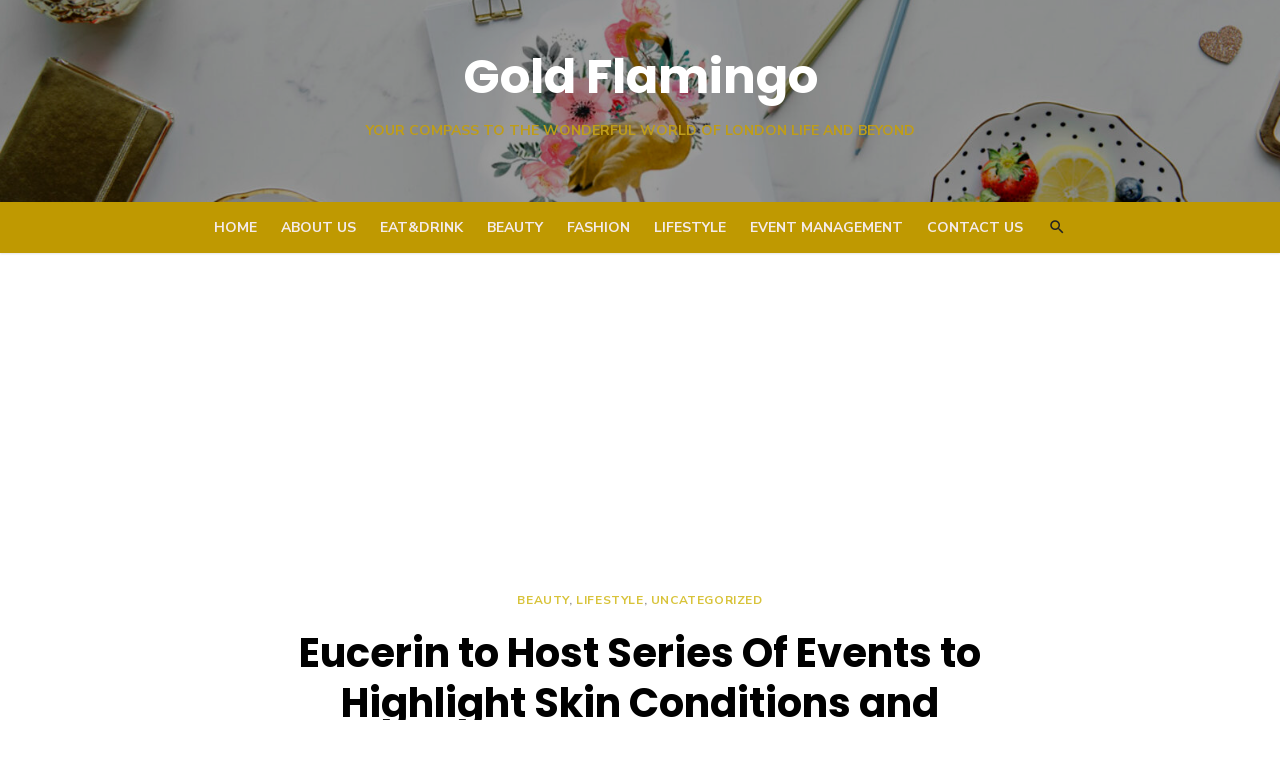

--- FILE ---
content_type: text/html; charset=UTF-8
request_url: https://www.gold-flamingo.com/2023/03/23/eucerin-to-host-series-of-events-to-highlight-skin-conditions-and-concerns/
body_size: 14699
content:
<!DOCTYPE html>
<html lang="en-GB">
<head>
	<meta charset="UTF-8">
	<meta name="viewport" content="width=device-width, initial-scale=1">
	<link rel="profile" href="http://gmpg.org/xfn/11">
		<link rel="pingback" href="https://www.gold-flamingo.com/xmlrpc.php">
		<style>
#wpadminbar #wp-admin-bar-wsm_free_top_button .ab-icon:before {
	content: "\f239";
	color: #FF9800;
	top: 3px;
}
</style><meta name='robots' content='index, follow, max-image-preview:large, max-snippet:-1, max-video-preview:-1' />
	<style>img:is([sizes="auto" i], [sizes^="auto," i]) { contain-intrinsic-size: 3000px 1500px }</style>
	
	<!-- This site is optimized with the Yoast SEO plugin v26.6 - https://yoast.com/wordpress/plugins/seo/ -->
	<title>Eucerin to Host Series Of Events to Highlight Skin Conditions and Concerns - Gold Flamingo</title>
	<link rel="canonical" href="https://www.gold-flamingo.com/2023/03/23/eucerin-to-host-series-of-events-to-highlight-skin-conditions-and-concerns/" />
	<meta property="og:locale" content="en_GB" />
	<meta property="og:type" content="article" />
	<meta property="og:title" content="Eucerin to Host Series Of Events to Highlight Skin Conditions and Concerns - Gold Flamingo" />
	<meta property="og:description" content="Dermatological skincare brand, Eucerin, is opening the doors to consumers for the first time with its Let’s Talk Skin Confidence Pigmentation Panel. The first in a series of events that will [&hellip;] Read More" />
	<meta property="og:url" content="https://www.gold-flamingo.com/2023/03/23/eucerin-to-host-series-of-events-to-highlight-skin-conditions-and-concerns/" />
	<meta property="og:site_name" content="Gold Flamingo" />
	<meta property="article:published_time" content="2023-03-23T12:07:01+00:00" />
	<meta property="article:modified_time" content="2023-03-28T21:16:43+00:00" />
	<meta property="og:image" content="https://www.gold-flamingo.com/wp-content/uploads/2023/03/EuPigment.png" />
	<meta property="og:image:width" content="1159" />
	<meta property="og:image:height" content="577" />
	<meta property="og:image:type" content="image/png" />
	<meta name="author" content="Nics" />
	<meta name="twitter:card" content="summary_large_image" />
	<meta name="twitter:label1" content="Written by" />
	<meta name="twitter:data1" content="Nics" />
	<meta name="twitter:label2" content="Estimated reading time" />
	<meta name="twitter:data2" content="2 minutes" />
	<script type="application/ld+json" class="yoast-schema-graph">{"@context":"https://schema.org","@graph":[{"@type":"Article","@id":"https://www.gold-flamingo.com/2023/03/23/eucerin-to-host-series-of-events-to-highlight-skin-conditions-and-concerns/#article","isPartOf":{"@id":"https://www.gold-flamingo.com/2023/03/23/eucerin-to-host-series-of-events-to-highlight-skin-conditions-and-concerns/"},"author":{"name":"Nics","@id":"https://www.gold-flamingo.com/#/schema/person/c8005b483a95b0c1dd62d2620ed9fd9b"},"headline":"Eucerin to Host Series Of Events to Highlight Skin Conditions and Concerns","datePublished":"2023-03-23T12:07:01+00:00","dateModified":"2023-03-28T21:16:43+00:00","mainEntityOfPage":{"@id":"https://www.gold-flamingo.com/2023/03/23/eucerin-to-host-series-of-events-to-highlight-skin-conditions-and-concerns/"},"wordCount":326,"commentCount":0,"publisher":{"@id":"https://www.gold-flamingo.com/#organization"},"image":{"@id":"https://www.gold-flamingo.com/2023/03/23/eucerin-to-host-series-of-events-to-highlight-skin-conditions-and-concerns/#primaryimage"},"thumbnailUrl":"https://www.gold-flamingo.com/wp-content/uploads/2023/03/EuPigment.png","articleSection":["Beauty","Lifestyle","Uncategorized"],"inLanguage":"en-GB","potentialAction":[{"@type":"CommentAction","name":"Comment","target":["https://www.gold-flamingo.com/2023/03/23/eucerin-to-host-series-of-events-to-highlight-skin-conditions-and-concerns/#respond"]}]},{"@type":"WebPage","@id":"https://www.gold-flamingo.com/2023/03/23/eucerin-to-host-series-of-events-to-highlight-skin-conditions-and-concerns/","url":"https://www.gold-flamingo.com/2023/03/23/eucerin-to-host-series-of-events-to-highlight-skin-conditions-and-concerns/","name":"Eucerin to Host Series Of Events to Highlight Skin Conditions and Concerns - Gold Flamingo","isPartOf":{"@id":"https://www.gold-flamingo.com/#website"},"primaryImageOfPage":{"@id":"https://www.gold-flamingo.com/2023/03/23/eucerin-to-host-series-of-events-to-highlight-skin-conditions-and-concerns/#primaryimage"},"image":{"@id":"https://www.gold-flamingo.com/2023/03/23/eucerin-to-host-series-of-events-to-highlight-skin-conditions-and-concerns/#primaryimage"},"thumbnailUrl":"https://www.gold-flamingo.com/wp-content/uploads/2023/03/EuPigment.png","datePublished":"2023-03-23T12:07:01+00:00","dateModified":"2023-03-28T21:16:43+00:00","breadcrumb":{"@id":"https://www.gold-flamingo.com/2023/03/23/eucerin-to-host-series-of-events-to-highlight-skin-conditions-and-concerns/#breadcrumb"},"inLanguage":"en-GB","potentialAction":[{"@type":"ReadAction","target":["https://www.gold-flamingo.com/2023/03/23/eucerin-to-host-series-of-events-to-highlight-skin-conditions-and-concerns/"]}]},{"@type":"ImageObject","inLanguage":"en-GB","@id":"https://www.gold-flamingo.com/2023/03/23/eucerin-to-host-series-of-events-to-highlight-skin-conditions-and-concerns/#primaryimage","url":"https://www.gold-flamingo.com/wp-content/uploads/2023/03/EuPigment.png","contentUrl":"https://www.gold-flamingo.com/wp-content/uploads/2023/03/EuPigment.png","width":1159,"height":577},{"@type":"BreadcrumbList","@id":"https://www.gold-flamingo.com/2023/03/23/eucerin-to-host-series-of-events-to-highlight-skin-conditions-and-concerns/#breadcrumb","itemListElement":[{"@type":"ListItem","position":1,"name":"Home","item":"https://www.gold-flamingo.com/"},{"@type":"ListItem","position":2,"name":"Eucerin to Host Series Of Events to Highlight Skin Conditions and Concerns"}]},{"@type":"WebSite","@id":"https://www.gold-flamingo.com/#website","url":"https://www.gold-flamingo.com/","name":"Gold Flamingo","description":"your compass to the wonderful world of London life and beyond","publisher":{"@id":"https://www.gold-flamingo.com/#organization"},"potentialAction":[{"@type":"SearchAction","target":{"@type":"EntryPoint","urlTemplate":"https://www.gold-flamingo.com/?s={search_term_string}"},"query-input":{"@type":"PropertyValueSpecification","valueRequired":true,"valueName":"search_term_string"}}],"inLanguage":"en-GB"},{"@type":"Organization","@id":"https://www.gold-flamingo.com/#organization","name":"Gold Flamingo","url":"https://www.gold-flamingo.com/","logo":{"@type":"ImageObject","inLanguage":"en-GB","@id":"https://www.gold-flamingo.com/#/schema/logo/image/","url":"https://www.gold-flamingo.com/wp-content/uploads/2019/05/cropped-Untitled-1.jpg","contentUrl":"https://www.gold-flamingo.com/wp-content/uploads/2019/05/cropped-Untitled-1.jpg","width":1033,"height":972,"caption":"Gold Flamingo"},"image":{"@id":"https://www.gold-flamingo.com/#/schema/logo/image/"}},{"@type":"Person","@id":"https://www.gold-flamingo.com/#/schema/person/c8005b483a95b0c1dd62d2620ed9fd9b","name":"Nics","image":{"@type":"ImageObject","inLanguage":"en-GB","@id":"https://www.gold-flamingo.com/#/schema/person/image/","url":"https://www.gold-flamingo.com/wp-content/uploads/2021/11/IMG_7441-scaled-96x96.jpg","contentUrl":"https://www.gold-flamingo.com/wp-content/uploads/2021/11/IMG_7441-scaled-96x96.jpg","caption":"Nics"},"url":"https://www.gold-flamingo.com/author/nics/"}]}</script>
	<!-- / Yoast SEO plugin. -->


<link rel='dns-prefetch' href='//www.googletagmanager.com' />
<link rel='dns-prefetch' href='//fonts.googleapis.com' />
<link rel='dns-prefetch' href='//pagead2.googlesyndication.com' />
<link href='https://fonts.gstatic.com' crossorigin rel='preconnect' />
<link rel="alternate" type="application/rss+xml" title="Gold Flamingo &raquo; Feed" href="https://www.gold-flamingo.com/feed/" />
<link rel="alternate" type="application/rss+xml" title="Gold Flamingo &raquo; Comments Feed" href="https://www.gold-flamingo.com/comments/feed/" />
<link rel="alternate" type="application/rss+xml" title="Gold Flamingo &raquo; Eucerin to Host Series Of Events to Highlight Skin Conditions and Concerns Comments Feed" href="https://www.gold-flamingo.com/2023/03/23/eucerin-to-host-series-of-events-to-highlight-skin-conditions-and-concerns/feed/" />
<script type="text/javascript">
/* <![CDATA[ */
window._wpemojiSettings = {"baseUrl":"https:\/\/s.w.org\/images\/core\/emoji\/16.0.1\/72x72\/","ext":".png","svgUrl":"https:\/\/s.w.org\/images\/core\/emoji\/16.0.1\/svg\/","svgExt":".svg","source":{"concatemoji":"https:\/\/www.gold-flamingo.com\/wp-includes\/js\/wp-emoji-release.min.js?ver=6.8.3"}};
/*! This file is auto-generated */
!function(s,n){var o,i,e;function c(e){try{var t={supportTests:e,timestamp:(new Date).valueOf()};sessionStorage.setItem(o,JSON.stringify(t))}catch(e){}}function p(e,t,n){e.clearRect(0,0,e.canvas.width,e.canvas.height),e.fillText(t,0,0);var t=new Uint32Array(e.getImageData(0,0,e.canvas.width,e.canvas.height).data),a=(e.clearRect(0,0,e.canvas.width,e.canvas.height),e.fillText(n,0,0),new Uint32Array(e.getImageData(0,0,e.canvas.width,e.canvas.height).data));return t.every(function(e,t){return e===a[t]})}function u(e,t){e.clearRect(0,0,e.canvas.width,e.canvas.height),e.fillText(t,0,0);for(var n=e.getImageData(16,16,1,1),a=0;a<n.data.length;a++)if(0!==n.data[a])return!1;return!0}function f(e,t,n,a){switch(t){case"flag":return n(e,"\ud83c\udff3\ufe0f\u200d\u26a7\ufe0f","\ud83c\udff3\ufe0f\u200b\u26a7\ufe0f")?!1:!n(e,"\ud83c\udde8\ud83c\uddf6","\ud83c\udde8\u200b\ud83c\uddf6")&&!n(e,"\ud83c\udff4\udb40\udc67\udb40\udc62\udb40\udc65\udb40\udc6e\udb40\udc67\udb40\udc7f","\ud83c\udff4\u200b\udb40\udc67\u200b\udb40\udc62\u200b\udb40\udc65\u200b\udb40\udc6e\u200b\udb40\udc67\u200b\udb40\udc7f");case"emoji":return!a(e,"\ud83e\udedf")}return!1}function g(e,t,n,a){var r="undefined"!=typeof WorkerGlobalScope&&self instanceof WorkerGlobalScope?new OffscreenCanvas(300,150):s.createElement("canvas"),o=r.getContext("2d",{willReadFrequently:!0}),i=(o.textBaseline="top",o.font="600 32px Arial",{});return e.forEach(function(e){i[e]=t(o,e,n,a)}),i}function t(e){var t=s.createElement("script");t.src=e,t.defer=!0,s.head.appendChild(t)}"undefined"!=typeof Promise&&(o="wpEmojiSettingsSupports",i=["flag","emoji"],n.supports={everything:!0,everythingExceptFlag:!0},e=new Promise(function(e){s.addEventListener("DOMContentLoaded",e,{once:!0})}),new Promise(function(t){var n=function(){try{var e=JSON.parse(sessionStorage.getItem(o));if("object"==typeof e&&"number"==typeof e.timestamp&&(new Date).valueOf()<e.timestamp+604800&&"object"==typeof e.supportTests)return e.supportTests}catch(e){}return null}();if(!n){if("undefined"!=typeof Worker&&"undefined"!=typeof OffscreenCanvas&&"undefined"!=typeof URL&&URL.createObjectURL&&"undefined"!=typeof Blob)try{var e="postMessage("+g.toString()+"("+[JSON.stringify(i),f.toString(),p.toString(),u.toString()].join(",")+"));",a=new Blob([e],{type:"text/javascript"}),r=new Worker(URL.createObjectURL(a),{name:"wpTestEmojiSupports"});return void(r.onmessage=function(e){c(n=e.data),r.terminate(),t(n)})}catch(e){}c(n=g(i,f,p,u))}t(n)}).then(function(e){for(var t in e)n.supports[t]=e[t],n.supports.everything=n.supports.everything&&n.supports[t],"flag"!==t&&(n.supports.everythingExceptFlag=n.supports.everythingExceptFlag&&n.supports[t]);n.supports.everythingExceptFlag=n.supports.everythingExceptFlag&&!n.supports.flag,n.DOMReady=!1,n.readyCallback=function(){n.DOMReady=!0}}).then(function(){return e}).then(function(){var e;n.supports.everything||(n.readyCallback(),(e=n.source||{}).concatemoji?t(e.concatemoji):e.wpemoji&&e.twemoji&&(t(e.twemoji),t(e.wpemoji)))}))}((window,document),window._wpemojiSettings);
/* ]]> */
</script>
<style id='wp-emoji-styles-inline-css' type='text/css'>

	img.wp-smiley, img.emoji {
		display: inline !important;
		border: none !important;
		box-shadow: none !important;
		height: 1em !important;
		width: 1em !important;
		margin: 0 0.07em !important;
		vertical-align: -0.1em !important;
		background: none !important;
		padding: 0 !important;
	}
</style>
<link rel='stylesheet' id='wp-block-library-css' href='https://www.gold-flamingo.com/wp-includes/css/dist/block-library/style.min.css?ver=6.8.3' type='text/css' media='all' />
<style id='global-styles-inline-css' type='text/css'>
:root{--wp--preset--aspect-ratio--square: 1;--wp--preset--aspect-ratio--4-3: 4/3;--wp--preset--aspect-ratio--3-4: 3/4;--wp--preset--aspect-ratio--3-2: 3/2;--wp--preset--aspect-ratio--2-3: 2/3;--wp--preset--aspect-ratio--16-9: 16/9;--wp--preset--aspect-ratio--9-16: 9/16;--wp--preset--color--black: #000000;--wp--preset--color--cyan-bluish-gray: #abb8c3;--wp--preset--color--white: #ffffff;--wp--preset--color--pale-pink: #f78da7;--wp--preset--color--vivid-red: #cf2e2e;--wp--preset--color--luminous-vivid-orange: #ff6900;--wp--preset--color--luminous-vivid-amber: #fcb900;--wp--preset--color--light-green-cyan: #7bdcb5;--wp--preset--color--vivid-green-cyan: #00d084;--wp--preset--color--pale-cyan-blue: #8ed1fc;--wp--preset--color--vivid-cyan-blue: #0693e3;--wp--preset--color--vivid-purple: #9b51e0;--wp--preset--color--dark-gray: #222222;--wp--preset--color--medium-gray: #444444;--wp--preset--color--light-gray: #888888;--wp--preset--color--accent: #d8c33a;--wp--preset--gradient--vivid-cyan-blue-to-vivid-purple: linear-gradient(135deg,rgba(6,147,227,1) 0%,rgb(155,81,224) 100%);--wp--preset--gradient--light-green-cyan-to-vivid-green-cyan: linear-gradient(135deg,rgb(122,220,180) 0%,rgb(0,208,130) 100%);--wp--preset--gradient--luminous-vivid-amber-to-luminous-vivid-orange: linear-gradient(135deg,rgba(252,185,0,1) 0%,rgba(255,105,0,1) 100%);--wp--preset--gradient--luminous-vivid-orange-to-vivid-red: linear-gradient(135deg,rgba(255,105,0,1) 0%,rgb(207,46,46) 100%);--wp--preset--gradient--very-light-gray-to-cyan-bluish-gray: linear-gradient(135deg,rgb(238,238,238) 0%,rgb(169,184,195) 100%);--wp--preset--gradient--cool-to-warm-spectrum: linear-gradient(135deg,rgb(74,234,220) 0%,rgb(151,120,209) 20%,rgb(207,42,186) 40%,rgb(238,44,130) 60%,rgb(251,105,98) 80%,rgb(254,248,76) 100%);--wp--preset--gradient--blush-light-purple: linear-gradient(135deg,rgb(255,206,236) 0%,rgb(152,150,240) 100%);--wp--preset--gradient--blush-bordeaux: linear-gradient(135deg,rgb(254,205,165) 0%,rgb(254,45,45) 50%,rgb(107,0,62) 100%);--wp--preset--gradient--luminous-dusk: linear-gradient(135deg,rgb(255,203,112) 0%,rgb(199,81,192) 50%,rgb(65,88,208) 100%);--wp--preset--gradient--pale-ocean: linear-gradient(135deg,rgb(255,245,203) 0%,rgb(182,227,212) 50%,rgb(51,167,181) 100%);--wp--preset--gradient--electric-grass: linear-gradient(135deg,rgb(202,248,128) 0%,rgb(113,206,126) 100%);--wp--preset--gradient--midnight: linear-gradient(135deg,rgb(2,3,129) 0%,rgb(40,116,252) 100%);--wp--preset--font-size--small: 14px;--wp--preset--font-size--medium: 18px;--wp--preset--font-size--large: 20px;--wp--preset--font-size--x-large: 32px;--wp--preset--font-size--normal: 16px;--wp--preset--font-size--larger: 24px;--wp--preset--font-size--huge: 48px;--wp--preset--spacing--20: 0.44rem;--wp--preset--spacing--30: 0.67rem;--wp--preset--spacing--40: 1rem;--wp--preset--spacing--50: 1.5rem;--wp--preset--spacing--60: 2.25rem;--wp--preset--spacing--70: 3.38rem;--wp--preset--spacing--80: 5.06rem;--wp--preset--shadow--natural: 6px 6px 9px rgba(0, 0, 0, 0.2);--wp--preset--shadow--deep: 12px 12px 50px rgba(0, 0, 0, 0.4);--wp--preset--shadow--sharp: 6px 6px 0px rgba(0, 0, 0, 0.2);--wp--preset--shadow--outlined: 6px 6px 0px -3px rgba(255, 255, 255, 1), 6px 6px rgba(0, 0, 0, 1);--wp--preset--shadow--crisp: 6px 6px 0px rgba(0, 0, 0, 1);}:root { --wp--style--global--content-size: 760px;--wp--style--global--wide-size: 1160px; }:where(body) { margin: 0; }.wp-site-blocks > .alignleft { float: left; margin-right: 2em; }.wp-site-blocks > .alignright { float: right; margin-left: 2em; }.wp-site-blocks > .aligncenter { justify-content: center; margin-left: auto; margin-right: auto; }:where(.wp-site-blocks) > * { margin-block-start: 20px; margin-block-end: 0; }:where(.wp-site-blocks) > :first-child { margin-block-start: 0; }:where(.wp-site-blocks) > :last-child { margin-block-end: 0; }:root { --wp--style--block-gap: 20px; }:root :where(.is-layout-flow) > :first-child{margin-block-start: 0;}:root :where(.is-layout-flow) > :last-child{margin-block-end: 0;}:root :where(.is-layout-flow) > *{margin-block-start: 20px;margin-block-end: 0;}:root :where(.is-layout-constrained) > :first-child{margin-block-start: 0;}:root :where(.is-layout-constrained) > :last-child{margin-block-end: 0;}:root :where(.is-layout-constrained) > *{margin-block-start: 20px;margin-block-end: 0;}:root :where(.is-layout-flex){gap: 20px;}:root :where(.is-layout-grid){gap: 20px;}.is-layout-flow > .alignleft{float: left;margin-inline-start: 0;margin-inline-end: 2em;}.is-layout-flow > .alignright{float: right;margin-inline-start: 2em;margin-inline-end: 0;}.is-layout-flow > .aligncenter{margin-left: auto !important;margin-right: auto !important;}.is-layout-constrained > .alignleft{float: left;margin-inline-start: 0;margin-inline-end: 2em;}.is-layout-constrained > .alignright{float: right;margin-inline-start: 2em;margin-inline-end: 0;}.is-layout-constrained > .aligncenter{margin-left: auto !important;margin-right: auto !important;}.is-layout-constrained > :where(:not(.alignleft):not(.alignright):not(.alignfull)){max-width: var(--wp--style--global--content-size);margin-left: auto !important;margin-right: auto !important;}.is-layout-constrained > .alignwide{max-width: var(--wp--style--global--wide-size);}body .is-layout-flex{display: flex;}.is-layout-flex{flex-wrap: wrap;align-items: center;}.is-layout-flex > :is(*, div){margin: 0;}body .is-layout-grid{display: grid;}.is-layout-grid > :is(*, div){margin: 0;}body{color: #222;font-family: Nunito Sans, -apple-system, BlinkMacSystemFont, Segoe UI, Roboto, Oxygen-Sans, Ubuntu, Cantarell, Helvetica Neue, sans-serif;font-size: 18px;line-height: 1.75;padding-top: 0px;padding-right: 0px;padding-bottom: 0px;padding-left: 0px;}a:where(:not(.wp-element-button)){text-decoration: underline;}h1, h2, h3, h4, h5, h6{color: #000;font-family: Poppins, -apple-system, BlinkMacSystemFont, Segoe UI, Roboto, Oxygen-Sans, Ubuntu, Cantarell, Helvetica Neue, sans-serif;}:root :where(.wp-element-button, .wp-block-button__link){background-color: #222;border-radius: 128px;border-width: 0;color: #fff;font-family: inherit;font-size: inherit;line-height: inherit;padding-top: 6px;padding-right: 20px;padding-bottom: 6px;padding-left: 20px;text-decoration: none;}.has-black-color{color: var(--wp--preset--color--black) !important;}.has-cyan-bluish-gray-color{color: var(--wp--preset--color--cyan-bluish-gray) !important;}.has-white-color{color: var(--wp--preset--color--white) !important;}.has-pale-pink-color{color: var(--wp--preset--color--pale-pink) !important;}.has-vivid-red-color{color: var(--wp--preset--color--vivid-red) !important;}.has-luminous-vivid-orange-color{color: var(--wp--preset--color--luminous-vivid-orange) !important;}.has-luminous-vivid-amber-color{color: var(--wp--preset--color--luminous-vivid-amber) !important;}.has-light-green-cyan-color{color: var(--wp--preset--color--light-green-cyan) !important;}.has-vivid-green-cyan-color{color: var(--wp--preset--color--vivid-green-cyan) !important;}.has-pale-cyan-blue-color{color: var(--wp--preset--color--pale-cyan-blue) !important;}.has-vivid-cyan-blue-color{color: var(--wp--preset--color--vivid-cyan-blue) !important;}.has-vivid-purple-color{color: var(--wp--preset--color--vivid-purple) !important;}.has-dark-gray-color{color: var(--wp--preset--color--dark-gray) !important;}.has-medium-gray-color{color: var(--wp--preset--color--medium-gray) !important;}.has-light-gray-color{color: var(--wp--preset--color--light-gray) !important;}.has-accent-color{color: var(--wp--preset--color--accent) !important;}.has-black-background-color{background-color: var(--wp--preset--color--black) !important;}.has-cyan-bluish-gray-background-color{background-color: var(--wp--preset--color--cyan-bluish-gray) !important;}.has-white-background-color{background-color: var(--wp--preset--color--white) !important;}.has-pale-pink-background-color{background-color: var(--wp--preset--color--pale-pink) !important;}.has-vivid-red-background-color{background-color: var(--wp--preset--color--vivid-red) !important;}.has-luminous-vivid-orange-background-color{background-color: var(--wp--preset--color--luminous-vivid-orange) !important;}.has-luminous-vivid-amber-background-color{background-color: var(--wp--preset--color--luminous-vivid-amber) !important;}.has-light-green-cyan-background-color{background-color: var(--wp--preset--color--light-green-cyan) !important;}.has-vivid-green-cyan-background-color{background-color: var(--wp--preset--color--vivid-green-cyan) !important;}.has-pale-cyan-blue-background-color{background-color: var(--wp--preset--color--pale-cyan-blue) !important;}.has-vivid-cyan-blue-background-color{background-color: var(--wp--preset--color--vivid-cyan-blue) !important;}.has-vivid-purple-background-color{background-color: var(--wp--preset--color--vivid-purple) !important;}.has-dark-gray-background-color{background-color: var(--wp--preset--color--dark-gray) !important;}.has-medium-gray-background-color{background-color: var(--wp--preset--color--medium-gray) !important;}.has-light-gray-background-color{background-color: var(--wp--preset--color--light-gray) !important;}.has-accent-background-color{background-color: var(--wp--preset--color--accent) !important;}.has-black-border-color{border-color: var(--wp--preset--color--black) !important;}.has-cyan-bluish-gray-border-color{border-color: var(--wp--preset--color--cyan-bluish-gray) !important;}.has-white-border-color{border-color: var(--wp--preset--color--white) !important;}.has-pale-pink-border-color{border-color: var(--wp--preset--color--pale-pink) !important;}.has-vivid-red-border-color{border-color: var(--wp--preset--color--vivid-red) !important;}.has-luminous-vivid-orange-border-color{border-color: var(--wp--preset--color--luminous-vivid-orange) !important;}.has-luminous-vivid-amber-border-color{border-color: var(--wp--preset--color--luminous-vivid-amber) !important;}.has-light-green-cyan-border-color{border-color: var(--wp--preset--color--light-green-cyan) !important;}.has-vivid-green-cyan-border-color{border-color: var(--wp--preset--color--vivid-green-cyan) !important;}.has-pale-cyan-blue-border-color{border-color: var(--wp--preset--color--pale-cyan-blue) !important;}.has-vivid-cyan-blue-border-color{border-color: var(--wp--preset--color--vivid-cyan-blue) !important;}.has-vivid-purple-border-color{border-color: var(--wp--preset--color--vivid-purple) !important;}.has-dark-gray-border-color{border-color: var(--wp--preset--color--dark-gray) !important;}.has-medium-gray-border-color{border-color: var(--wp--preset--color--medium-gray) !important;}.has-light-gray-border-color{border-color: var(--wp--preset--color--light-gray) !important;}.has-accent-border-color{border-color: var(--wp--preset--color--accent) !important;}.has-vivid-cyan-blue-to-vivid-purple-gradient-background{background: var(--wp--preset--gradient--vivid-cyan-blue-to-vivid-purple) !important;}.has-light-green-cyan-to-vivid-green-cyan-gradient-background{background: var(--wp--preset--gradient--light-green-cyan-to-vivid-green-cyan) !important;}.has-luminous-vivid-amber-to-luminous-vivid-orange-gradient-background{background: var(--wp--preset--gradient--luminous-vivid-amber-to-luminous-vivid-orange) !important;}.has-luminous-vivid-orange-to-vivid-red-gradient-background{background: var(--wp--preset--gradient--luminous-vivid-orange-to-vivid-red) !important;}.has-very-light-gray-to-cyan-bluish-gray-gradient-background{background: var(--wp--preset--gradient--very-light-gray-to-cyan-bluish-gray) !important;}.has-cool-to-warm-spectrum-gradient-background{background: var(--wp--preset--gradient--cool-to-warm-spectrum) !important;}.has-blush-light-purple-gradient-background{background: var(--wp--preset--gradient--blush-light-purple) !important;}.has-blush-bordeaux-gradient-background{background: var(--wp--preset--gradient--blush-bordeaux) !important;}.has-luminous-dusk-gradient-background{background: var(--wp--preset--gradient--luminous-dusk) !important;}.has-pale-ocean-gradient-background{background: var(--wp--preset--gradient--pale-ocean) !important;}.has-electric-grass-gradient-background{background: var(--wp--preset--gradient--electric-grass) !important;}.has-midnight-gradient-background{background: var(--wp--preset--gradient--midnight) !important;}.has-small-font-size{font-size: var(--wp--preset--font-size--small) !important;}.has-medium-font-size{font-size: var(--wp--preset--font-size--medium) !important;}.has-large-font-size{font-size: var(--wp--preset--font-size--large) !important;}.has-x-large-font-size{font-size: var(--wp--preset--font-size--x-large) !important;}.has-normal-font-size{font-size: var(--wp--preset--font-size--normal) !important;}.has-larger-font-size{font-size: var(--wp--preset--font-size--larger) !important;}.has-huge-font-size{font-size: var(--wp--preset--font-size--huge) !important;}
:root :where(.wp-block-pullquote){font-size: 1.5em;line-height: 1.6;}
:root :where(.wp-block-separator){border-color: #eeeeee;border-width: 0 0 1px 0;border-style: solid;}:root :where(.wp-block-separator:not(.is-style-wide):not(.is-style-dots):not(.alignwide):not(.alignfull)){width: 100px;border-bottom-width: 4px;}
</style>
<link rel='stylesheet' id='siteorigin-panels-front-css' href='https://www.gold-flamingo.com/wp-content/plugins/siteorigin-panels/css/front-flex.min.css?ver=2.33.4' type='text/css' media='all' />
<link rel='stylesheet' id='iw-defaults-css' href='https://www.gold-flamingo.com/wp-content/plugins/widgets-for-siteorigin/inc/../css/defaults.css?ver=1.4.7' type='text/css' media='all' />
<link rel='stylesheet' id='wsm-style-css' href='https://www.gold-flamingo.com/wp-content/plugins/wp-stats-manager/css/style.css?ver=1.2' type='text/css' media='all' />
<link rel='stylesheet' id='type-fonts-css' href='https://fonts.googleapis.com/css?family=Nunito+Sans%3A400%2C700%2C300%2C400italic%2C700italic%7CPoppins%3A400%2C700&#038;subset=latin%2Clatin-ext&#038;display=swap' type='text/css' media='all' />
<link rel='stylesheet' id='type-material-icons-css' href='https://fonts.googleapis.com/icon?family=Material+Icons&#038;display=swap' type='text/css' media='all' />
<link rel='stylesheet' id='type-style-css' href='https://www.gold-flamingo.com/wp-content/themes/type/style.css?ver=1.1.7' type='text/css' media='all' />
<style id='type-style-inline-css' type='text/css'>

	.site-logo {max-width: none;}
	.site-logo .custom-logo-link {
		display: inline-block;
		line-height: 1;
	}.site-logo .custom-logo-link {max-width: 100%;}.header-image {padding-top: 1px;padding-bottom: 1px;}
		.header-image:before {
		content: '';
		position: absolute;
		left: 0;
		top: 0;
		width: 100%;
		height: 100%;
		background-color: #000;
		}.header-image:before {opacity: 0.40;}
		a, a:hover, .site-info a:hover, .entry-content .has-accent-color,
		.site-credits a:hover, .widget a:hover, .widget-area ul li a:hover, .comment-metadata a:hover, .entry-header .comments-link a:hover,
		.site-title a:hover, .entry-title a:hover, .category-title a:hover, .entry-footer .material-icons, .posts-navigation a:hover, .large-post .read-more,
		.main-navigation li:hover > a, .main-navigation li:focus > a,
		.main-navigation .current_page_item > a, .main-navigation .current-menu-item > a,
		.dropdown-toggle:hover, .dropdown-toggle:focus, .site-footer .col-12 #sb_instagram .sbi_follow_btn a:hover {
		color: #d8c33a;
		}
		button, input[type='button'], input[type='reset'], input[type='submit'], .entry-content .has-accent-background-color,
		.large-post .read-more:hover, .sidebar .widget_tag_cloud a:hover, .reply a:hover, .main-navigation > ul > li.current-menu-item:before {
		background-color: #d8c33a;
		}
		blockquote {border-left-color: #d8c33a;}
		.large-post .read-more, .reply a, .posts-loop .entry-thumbnail:hover img, .list-vertical .entry-thumbnail:hover {
		border-color: #d8c33a;
		}
		.format-audio .entry-thumbnail:after, .format-gallery .entry-thumbnail:after, .format-image .entry-thumbnail:after, .format-quote .entry-thumbnail:after, .format-video .entry-thumbnail:after {
		border-top-color: #d8c33a;
		}
			button, input[type='button'], input[type='reset'], input[type='submit'], .large-post .read-more:hover, .sidebar .widget_tag_cloud a:hover, .reply a:hover,
			.format-audio .entry-thumbnail:before, .format-gallery .entry-thumbnail:before, .format-image .entry-thumbnail:before, .format-quote .entry-thumbnail:before, .format-video .entry-thumbnail:before {
			color: rgba(0,0,0,.7);
			}.site-description {color: #bf9d18;}
		@media screen and (min-width: 960px) {
		.main-navigation > ul > li > a {color: #f4ebeb;}
		}
		@media screen and (min-width: 960px) {
		.main-navigation > ul > li:hover > a, .main-navigation > ul > li:focus > a,
		.main-navigation > ul > li.current_page_item > a, .main-navigation > ul > li.current-menu-item > a {color: #bababa;}
		.main-navigation > ul > li.current-menu-item:before {background-color: #bababa;}
		}.site-header {background-color: #ffffff;}
		@media screen and (min-width: 960px) {
		.main-navbar {background-color: #bf9901;}
		}.site-footer {background-color: #dd9933;}
			.site-info, .site-credits  {
			color: rgba(0,0,0,.6);
			}
			.site-info a, .site-credits a,
			.site-info a:hover, .site-credits a:hover {
			color: rgba(0,0,0,.8);
			}.site-footer .widget-area {background-color: #bf9d18;}
</style>
<link rel='stylesheet' id='type-social-icons-css' href='https://www.gold-flamingo.com/wp-content/themes/type/assets/css/social-icons.css?ver=1.0.0' type='text/css' media='all' />
<link rel='stylesheet' id='recent-posts-widget-with-thumbnails-public-style-css' href='https://www.gold-flamingo.com/wp-content/plugins/recent-posts-widget-with-thumbnails/public.css?ver=7.1.1' type='text/css' media='all' />
<script type="text/javascript" src="https://www.gold-flamingo.com/wp-includes/js/tinymce/tinymce.min.js?ver=49110-20250317" id="wp-tinymce-root-js"></script>
<script type="text/javascript" src="https://www.gold-flamingo.com/wp-includes/js/tinymce/plugins/compat3x/plugin.min.js?ver=49110-20250317" id="wp-tinymce-js"></script>
<script type="text/javascript" src="https://www.gold-flamingo.com/wp-includes/js/jquery/jquery.min.js?ver=3.7.1" id="jquery-core-js"></script>
<script type="text/javascript" src="https://www.gold-flamingo.com/wp-includes/js/jquery/jquery-migrate.min.js?ver=3.4.1" id="jquery-migrate-js"></script>

<!-- Google tag (gtag.js) snippet added by Site Kit -->
<!-- Google Analytics snippet added by Site Kit -->
<script type="text/javascript" src="https://www.googletagmanager.com/gtag/js?id=G-TWQKKZ29FK" id="google_gtagjs-js" async></script>
<script type="text/javascript" id="google_gtagjs-js-after">
/* <![CDATA[ */
window.dataLayer = window.dataLayer || [];function gtag(){dataLayer.push(arguments);}
gtag("set","linker",{"domains":["www.gold-flamingo.com"]});
gtag("js", new Date());
gtag("set", "developer_id.dZTNiMT", true);
gtag("config", "G-TWQKKZ29FK");
 window._googlesitekit = window._googlesitekit || {}; window._googlesitekit.throttledEvents = []; window._googlesitekit.gtagEvent = (name, data) => { var key = JSON.stringify( { name, data } ); if ( !! window._googlesitekit.throttledEvents[ key ] ) { return; } window._googlesitekit.throttledEvents[ key ] = true; setTimeout( () => { delete window._googlesitekit.throttledEvents[ key ]; }, 5 ); gtag( "event", name, { ...data, event_source: "site-kit" } ); }; 
/* ]]> */
</script>
<link rel="https://api.w.org/" href="https://www.gold-flamingo.com/wp-json/" /><link rel="alternate" title="JSON" type="application/json" href="https://www.gold-flamingo.com/wp-json/wp/v2/posts/5091" /><link rel="EditURI" type="application/rsd+xml" title="RSD" href="https://www.gold-flamingo.com/xmlrpc.php?rsd" />
<meta name="generator" content="WordPress 6.8.3" />
<link rel='shortlink' href='https://www.gold-flamingo.com/?p=5091' />
<link rel="alternate" title="oEmbed (JSON)" type="application/json+oembed" href="https://www.gold-flamingo.com/wp-json/oembed/1.0/embed?url=https%3A%2F%2Fwww.gold-flamingo.com%2F2023%2F03%2F23%2Feucerin-to-host-series-of-events-to-highlight-skin-conditions-and-concerns%2F" />
<link rel="alternate" title="oEmbed (XML)" type="text/xml+oembed" href="https://www.gold-flamingo.com/wp-json/oembed/1.0/embed?url=https%3A%2F%2Fwww.gold-flamingo.com%2F2023%2F03%2F23%2Feucerin-to-host-series-of-events-to-highlight-skin-conditions-and-concerns%2F&#038;format=xml" />
<meta name="generator" content="Site Kit by Google 1.168.0" />          <style>
          .has-post-thumbnail img.wp-post-image, 
          .attachment-twentyseventeen-featured-image.wp-post-image { display: none !important; }          
          </style>        <script type="text/javascript">
            (function () {
                window.lsow_fs = {can_use_premium_code: false};
            })();
        </script>
        
        <!-- Wordpress Stats Manager -->
        <script type="text/javascript">
            var _wsm = _wsm || [];
            _wsm.push(['trackPageView']);
            _wsm.push(['enableLinkTracking']);
            _wsm.push(['enableHeartBeatTimer']);
            (function() {
                var u = "https://www.gold-flamingo.com/wp-content/plugins/wp-stats-manager/";
                _wsm.push(['setUrlReferrer', ""]);
                _wsm.push(['setTrackerUrl', "https://www.gold-flamingo.com/?wmcAction=wmcTrack"]);
                _wsm.push(['setSiteId', "1"]);
                _wsm.push(['setPageId', "5091"]);
                _wsm.push(['setWpUserId', "0"]);
                var d = document,
                    g = d.createElement('script'),
                    s = d.getElementsByTagName('script')[0];
                g.type = 'text/javascript';
                g.async = true;
                g.defer = true;
                g.src = u + 'js/wsm_new.js';
                s.parentNode.insertBefore(g, s);
            })();
        </script>
        <!-- End Wordpress Stats Manager Code -->

<!-- Google AdSense meta tags added by Site Kit -->
<meta name="google-adsense-platform-account" content="ca-host-pub-2644536267352236">
<meta name="google-adsense-platform-domain" content="sitekit.withgoogle.com">
<!-- End Google AdSense meta tags added by Site Kit -->
	<style type="text/css">
			.site-title a, .site-title a:hover {
			color: #ffffff;
		}
		</style>
	<style type="text/css" id="custom-background-css">
body.custom-background { background-color: #ffffff; }
</style>
	
<!-- Google AdSense snippet added by Site Kit -->
<script type="text/javascript" async="async" src="https://pagead2.googlesyndication.com/pagead/js/adsbygoogle.js?client=ca-pub-5119507808906558&amp;host=ca-host-pub-2644536267352236" crossorigin="anonymous"></script>

<!-- End Google AdSense snippet added by Site Kit -->
<style media="all" id="siteorigin-panels-layouts-head">/* Layout 5091 */ #pgc-5091-0-0 { width:100%;width:calc(100% - ( 0 * 30px ) ) } #pl-5091 .so-panel { margin-bottom:30px } #pl-5091 .so-panel:last-of-type { margin-bottom:0px } @media (max-width:780px){ #pg-5091-0.panel-no-style, #pg-5091-0.panel-has-style > .panel-row-style, #pg-5091-0 { -webkit-flex-direction:column;-ms-flex-direction:column;flex-direction:column } #pg-5091-0 > .panel-grid-cell , #pg-5091-0 > .panel-row-style > .panel-grid-cell { width:100%;margin-right:0 } #pl-5091 .panel-grid-cell { padding:0 } #pl-5091 .panel-grid .panel-grid-cell-empty { display:none } #pl-5091 .panel-grid .panel-grid-cell-mobile-last { margin-bottom:0px }  } </style><link rel="icon" href="https://www.gold-flamingo.com/wp-content/uploads/2019/05/cropped-logo_small-32x32.png" sizes="32x32" />
<link rel="icon" href="https://www.gold-flamingo.com/wp-content/uploads/2019/05/cropped-logo_small-192x192.png" sizes="192x192" />
<link rel="apple-touch-icon" href="https://www.gold-flamingo.com/wp-content/uploads/2019/05/cropped-logo_small-180x180.png" />
<meta name="msapplication-TileImage" content="https://www.gold-flamingo.com/wp-content/uploads/2019/05/cropped-logo_small-270x270.png" />
</head>
<body class="wp-singular post-template-default single single-post postid-5091 single-format-standard custom-background wp-embed-responsive wp-theme-type siteorigin-panels siteorigin-panels-before-js metaslider-plugin group-blog header-layout1 fimg-classic content-centered" >

<a class="skip-link screen-reader-text" href="#content">Skip to content</a>
<div id="page" class="site">

	<div class="mobile-navbar clear">
		<div id="menu-toggle" on="tap:AMP.setState({ampmenu: !ampmenu})" class="menu-toggle" title="Menu">
			<span class="button-toggle"></span>
		</div>
		<div class="top-search"><span id="top-search-button" class="top-search-button"><i class="search-icon"></i></span>
<form role="search" method="get" class="search-form clear" action="https://www.gold-flamingo.com/">
	<label>
		<span class="screen-reader-text">Search for:</span>
		<input type="search" id="s" class="search-field" placeholder="Search &hellip;" value="" name="s" />
	</label>
	<button type="submit" class="search-submit">
		<i class="material-icons md-20 md-middle">&#xE8B6;</i> <span class="screen-reader-text">
		Search</span>
	</button>
</form>
</div>	</div>
	<div id="mobile-sidebar" [class]="ampmenu ? 'mobile-sidebar toggled-on' : 'mobile-sidebar'"  class="mobile-sidebar">
		
	<nav id="mobile-navigation" class="main-navigation mobile-navigation" aria-label="Mobile Menu">
		<ul id="mobile-menu" class="main-menu mobile-menu"><li id="menu-item-41" class="menu-item menu-item-type-custom menu-item-object-custom menu-item-home current-post-parent menu-item-41"><a href="http://www.gold-flamingo.com/">Home</a></li>
<li id="menu-item-830" class="menu-item menu-item-type-post_type menu-item-object-page menu-item-830"><a href="https://www.gold-flamingo.com/about-us-2/">About Us</a></li>
<li id="menu-item-823" class="menu-item menu-item-type-taxonomy menu-item-object-category menu-item-823"><a href="https://www.gold-flamingo.com/category/eatanddrink/">Eat&amp;Drink</a></li>
<li id="menu-item-824" class="menu-item menu-item-type-taxonomy menu-item-object-category current-post-ancestor current-menu-parent current-post-parent menu-item-824"><a href="https://www.gold-flamingo.com/category/beauty/">Beauty</a></li>
<li id="menu-item-825" class="menu-item menu-item-type-taxonomy menu-item-object-category menu-item-825"><a href="https://www.gold-flamingo.com/category/fashion/">Fashion</a></li>
<li id="menu-item-826" class="menu-item menu-item-type-taxonomy menu-item-object-category current-post-ancestor current-menu-parent current-post-parent menu-item-826"><a href="https://www.gold-flamingo.com/category/lifestyle/">Lifestyle</a></li>
<li id="menu-item-827" class="menu-item menu-item-type-taxonomy menu-item-object-category menu-item-827"><a href="https://www.gold-flamingo.com/category/event-management/">Event Management</a></li>
<li id="menu-item-67" class="menu-item menu-item-type-post_type menu-item-object-page menu-item-67"><a href="https://www.gold-flamingo.com/contact-us/">Contact Us</a></li>
</ul>	</nav>
	</div>

	<header id="masthead" class="site-header has-header-image" role="banner">
		
	<div class="site-title-centered">
		
				<div class="header-image" style="background-image: url(https://www.gold-flamingo.com/wp-content/uploads/2021/05/cropped-gold-flamingo-header-image-1.jpg)">
			<div class="header-image-container">
					
				<div class="site-branding">
								<p class="site-title">
				<a href="https://www.gold-flamingo.com/" rel="home">Gold Flamingo</a>
			</p>
													<p class="site-description">your compass to the wonderful world of London life and beyond</p>
														</div><!-- .site-branding -->
				
				
	<nav class="social-links" aria-label="Social Menu">
			</nav>
			
					</div>
		</div><!-- .header-image-->
			
		<div class="main-navbar">
			<div class="container">
				
	<nav id="site-navigation" class="main-navigation" role="navigation" aria-label="Main Menu">
		<ul id="main-menu" class="main-menu"><li class="menu-item menu-item-type-custom menu-item-object-custom menu-item-home current-post-parent menu-item-41"><a href="http://www.gold-flamingo.com/">Home</a></li>
<li class="menu-item menu-item-type-post_type menu-item-object-page menu-item-830"><a href="https://www.gold-flamingo.com/about-us-2/">About Us</a></li>
<li class="menu-item menu-item-type-taxonomy menu-item-object-category menu-item-823"><a href="https://www.gold-flamingo.com/category/eatanddrink/">Eat&amp;Drink</a></li>
<li class="menu-item menu-item-type-taxonomy menu-item-object-category current-post-ancestor current-menu-parent current-post-parent menu-item-824"><a href="https://www.gold-flamingo.com/category/beauty/">Beauty</a></li>
<li class="menu-item menu-item-type-taxonomy menu-item-object-category menu-item-825"><a href="https://www.gold-flamingo.com/category/fashion/">Fashion</a></li>
<li class="menu-item menu-item-type-taxonomy menu-item-object-category current-post-ancestor current-menu-parent current-post-parent menu-item-826"><a href="https://www.gold-flamingo.com/category/lifestyle/">Lifestyle</a></li>
<li class="menu-item menu-item-type-taxonomy menu-item-object-category menu-item-827"><a href="https://www.gold-flamingo.com/category/event-management/">Event Management</a></li>
<li class="menu-item menu-item-type-post_type menu-item-object-page menu-item-67"><a href="https://www.gold-flamingo.com/contact-us/">Contact Us</a></li>
</ul>	</nav>
									<div class="top-search">
						<span id="top-search-button" class="top-search-button"><i class="search-icon"></i></span>
						
<form role="search" method="get" class="search-form clear" action="https://www.gold-flamingo.com/">
	<label>
		<span class="screen-reader-text">Search for:</span>
		<input type="search" id="s" class="search-field" placeholder="Search &hellip;" value="" name="s" />
	</label>
	<button type="submit" class="search-submit">
		<i class="material-icons md-20 md-middle">&#xE8B6;</i> <span class="screen-reader-text">
		Search</span>
	</button>
</form>
					</div>
							</div>
		</div>
		
	</div>
		</header><!-- #masthead -->

	
	<div id="content" class="site-content">
		<div class="container">
			<div class="inside">

	
		
	<div id="primary" class="content-area">
		<main id="main" class="site-main" role="main">
	
		
<article id="post-5091" class="post-5091 post type-post status-publish format-standard has-post-thumbnail hentry category-beauty category-lifestyle category-uncategorized">
		
		
		<header class="entry-header">
			<div class="entry-meta entry-category">
				<span class="cat-links"><a href="https://www.gold-flamingo.com/category/beauty/" rel="category tag">Beauty</a>, <a href="https://www.gold-flamingo.com/category/lifestyle/" rel="category tag">Lifestyle</a>, <a href="https://www.gold-flamingo.com/category/uncategorized/" rel="category tag">Uncategorized</a></span>
			</div>
			<h1 class="entry-title"><span>Eucerin to Host Series Of Events to Highlight Skin Conditions and Concerns</span></h1>			<div class="entry-meta">
				<span class="posted-on"><span class="screen-reader-text">Posted on</span><a href="https://www.gold-flamingo.com/2023/03/23/eucerin-to-host-series-of-events-to-highlight-skin-conditions-and-concerns/" rel="bookmark"><time class="entry-date published" datetime="2023-03-23T12:07:01+00:00">March 23, 2023</time><time class="updated" datetime="2023-03-28T21:16:43+00:00">March 28, 2023</time></a></span><span class="byline"><span class="author vcard"><img alt='Avatar photo' src='https://www.gold-flamingo.com/wp-content/uploads/2021/11/IMG_7441-scaled-24x24.jpg' srcset='https://www.gold-flamingo.com/wp-content/uploads/2021/11/IMG_7441-scaled-48x48.jpg 2x' class='avatar avatar-24 photo' height='24' width='24' decoding='async'/><span class="screen-reader-text">Author</span><a class="url fn n" href="https://www.gold-flamingo.com/author/nics/">Nics</a></span></span>			</div>
		</header><!-- .entry-header -->
					<figure class="entry-thumbnail">
				<img width="1159" height="577" src="https://www.gold-flamingo.com/wp-content/uploads/2023/03/EuPigment.png" class="attachment-type-fullwidth size-type-fullwidth wp-post-image" alt="" decoding="async" fetchpriority="high" srcset="https://www.gold-flamingo.com/wp-content/uploads/2023/03/EuPigment.png 1159w, https://www.gold-flamingo.com/wp-content/uploads/2023/03/EuPigment-300x149.png 300w, https://www.gold-flamingo.com/wp-content/uploads/2023/03/EuPigment-1024x510.png 1024w, https://www.gold-flamingo.com/wp-content/uploads/2023/03/EuPigment-768x382.png 768w" sizes="(max-width: 1159px) 100vw, 1159px" />			</figure>
				
	
	<div class="entry-content">
		<div id="pl-5091"  class="panel-layout" ><div id="pg-5091-0"  class="panel-grid panel-no-style" ><div id="pgc-5091-0-0"  class="panel-grid-cell" ><div id="panel-5091-0-0-0" class="so-panel widget widget_sow-editor panel-first-child panel-last-child" data-index="0" ><div
			
			class="so-widget-sow-editor so-widget-sow-editor-base"
			
		>
<div class="siteorigin-widget-tinymce textwidget">
	<p class="oneComWebmail-MsoNormal"><strong>Dermatological skincare brand, Eucerin, is opening the doors to consumers for the first time with its Let’s Talk Skin Confidence Pigmentation Panel.</strong></p>
<p><img loading="lazy" decoding="async" class="aligncenter wp-image-5094" src="https://www.gold-flamingo.com/wp-content/uploads/2023/03/EuPigment-1024x510.png" alt="" width="1004" height="500" srcset="https://www.gold-flamingo.com/wp-content/uploads/2023/03/EuPigment-1024x510.png 1024w, https://www.gold-flamingo.com/wp-content/uploads/2023/03/EuPigment-300x149.png 300w, https://www.gold-flamingo.com/wp-content/uploads/2023/03/EuPigment-768x382.png 768w, https://www.gold-flamingo.com/wp-content/uploads/2023/03/EuPigment.png 1159w" sizes="auto, (max-width: 1004px) 100vw, 1004px" /></p>
<p class="oneComWebmail-MsoNormal">The <b>first in a series of events</b> that will highlight different skin conditions, will take place on <b>Wednesday 5<sup>th</sup> April from 2pm at Mortimer House, London</b> and focus on <b>hyperpigmentation</b>.</p>
<p class="oneComWebmail-MsoNormal">Hyperpigmentation is one of the <b>most prevalent skin concerns</b> - in fact, a study by Eucerin shows that <b>46% of global consumers </b>occasionally experience uneven skin tone, pigment spots or other hyperpigmentation skin concerns. Despite this, it’s still one of the <b>most under-the-radar skin concerns</b> and one that can take an <b>emotional toll on our self-confidence</b>. The experts in life-changing dermatological skincare at Eucerin are here to bring pigmentation issues into the light to help consumers on their <b>journey to skin confidence</b>.</p>
<p><img loading="lazy" decoding="async" class="aligncenter wp-image-5093" src="https://www.gold-flamingo.com/wp-content/uploads/2023/03/EuPanel-1024x508.png" alt="" width="1007" height="500" srcset="https://www.gold-flamingo.com/wp-content/uploads/2023/03/EuPanel-1024x508.png 1024w, https://www.gold-flamingo.com/wp-content/uploads/2023/03/EuPanel-300x149.png 300w, https://www.gold-flamingo.com/wp-content/uploads/2023/03/EuPanel-768x381.png 768w, https://www.gold-flamingo.com/wp-content/uploads/2023/03/EuPanel.png 1170w" sizes="auto, (max-width: 1007px) 100vw, 1007px" /></p>
<p class="oneComWebmail-MsoNormal">The event itself promises to be a great one, treating its guests to a <b>revitalising juice and canapé reception</b>, followed by an <b>insightful panel discussion</b> featuring lifestyle influencer and Eucerin Anti Pigment advocate <a href="https://www.instagram.com/sophiehabboo/" target="_blank" rel="noopener"><b>Sophie Habboo</b></a>, renown dermatologist <a href="https://www.instagram.com/dr.somaskin/" target="_blank" rel="noopener"><b>Dr Cristina Psomasakis</b></a> (Dr Soma) and moderated by beauty editor <a href="https://www.instagram.com/keeksreid/" target="_blank" rel="noopener"><b>Keeks Reid</b></a>.</p>
<p class="oneComWebmail-MsoNormal">After the panel, guests will have the opportunity to <b>ask questions and meet the panellists</b>, as well as being able to have a <b>1-1 skin analysis with the latest high-tech skincare equipment</b>.</p>
<p>&nbsp;</p>
<p class="oneComWebmail-MsoNormal"><strong>Tickets are FREE to book via Eventbrite (<a href="https://www.eventbrite.co.uk/e/eucerin-lets-talk-skin-confidence-pigmentation-panel-tickets-595754055417" target="_blank" rel="noopener">here</a>), and each guest will receive an exclusive Eucerin goody bag worth over £200, featuring the full Anti-Pigment range and more! Tickets are limited, so reserve your spot now.</strong></p>
<p>&nbsp;</p>
<p class="oneComWebmail-MsoNormal"><b>KEY INFORMATION</b></p>
<ul type="disc">
<li class="oneComWebmail-MsoNormal">Wednesday 5<sup>th</sup> April, 2pm – 4.30pm</li>
<li class="oneComWebmail-MsoNormal">Mortimer House, London – a short walk from Oxford Circus</li>
<li class="oneComWebmail-MsoNormal">Opportunity to hear from Sophie Habboo, Dr Soma and Keeks Reid</li>
<li class="oneComWebmail-MsoNormal">1-1 skin analysis available to all guests</li>
<li class="oneComWebmail-MsoNormal">Tickets are free to consumers, available to reserve here: <a href="https://www.eventbrite.co.uk/e/eucerin-lets-talk-skin-confidence-pigmentation-panel-tickets-595754055417" target="_blank" rel="noopener">https://www.eventbrite.co.uk/e/eucerin-lets-talk-skin-confidence-pigmentation-panel-tickets-595754055417</a></li>
<li class="oneComWebmail-MsoNormal">Guests will receive an exclusive Eucerin goody bag worth over £200</li>
</ul>
<p>&nbsp;</p>
</div>
</div></div></div></div></div> <p class="subtome"><span class="subtome-description">Liked this post? Follow this blog to get more.</span>&nbsp;<input type="button" onclick="(function(){var z=document.createElement('script');z.src='https://www.subtome.com/load.js';document.body.appendChild(z);})()" value="Follow" /></p> 	</div><!-- .entry-content -->

	<footer class="entry-footer">
		<span class="cat-links">Posted in <a href="https://www.gold-flamingo.com/category/beauty/" rel="category tag">Beauty</a>, <a href="https://www.gold-flamingo.com/category/lifestyle/" rel="category tag">Lifestyle</a>, <a href="https://www.gold-flamingo.com/category/uncategorized/" rel="category tag">Uncategorized</a></span><span class="comments-link"><i class="material-icons">comment</i><a href="https://www.gold-flamingo.com/2023/03/23/eucerin-to-host-series-of-events-to-highlight-skin-conditions-and-concerns/#respond">Leave a Comment<span class="screen-reader-text"> on Eucerin to Host Series Of Events to Highlight Skin Conditions and Concerns</span></a></span>	</footer><!-- .entry-footer -->
	
</article><!-- #post-## -->


	<nav class="navigation post-navigation" aria-label="Posts">
		<h2 class="screen-reader-text">Post navigation</h2>
		<div class="nav-links"><div class="nav-previous"><a href="https://www.gold-flamingo.com/2023/03/22/vichy-laboratories-launches-new-mineral-89-72h-moisture-boosting-cream/" rel="prev">Vichy Introduces Brand New Mineral 89 72H Moisture Boosting Cream</a></div><div class="nav-next"><a href="https://www.gold-flamingo.com/2023/03/27/michelin-starred-restaurants-of-2023-are-revealed/" rel="next">Michelin-starred restaurants of 2023 in UK and Ireland are revealed</a></div></div>
	</nav>
<div id="comments" class="comments-area">

		<div id="respond" class="comment-respond">
		<h3 id="reply-title" class="comment-reply-title">Leave a Reply <small><a rel="nofollow" id="cancel-comment-reply-link" href="/2023/03/23/eucerin-to-host-series-of-events-to-highlight-skin-conditions-and-concerns/#respond" style="display:none;">Cancel reply</a></small></h3><form action="https://www.gold-flamingo.com/wp-comments-post.php" method="post" id="commentform" class="comment-form"><p class="comment-notes"><span id="email-notes">Your email address will not be published.</span> <span class="required-field-message">Required fields are marked <span class="required">*</span></span></p><p class="comment-form-comment"><label for="comment">Comment <span class="required">*</span></label> <textarea id="comment" name="comment" cols="45" rows="8" maxlength="65525" required></textarea></p><p class="comment-form-author"><label for="author">Name <span class="required">*</span></label> <input id="author" name="author" type="text" value="" size="30" maxlength="245" autocomplete="name" required /></p>
<p class="comment-form-email"><label for="email">Email <span class="required">*</span></label> <input id="email" name="email" type="email" value="" size="30" maxlength="100" aria-describedby="email-notes" autocomplete="email" required /></p>
<p class="comment-form-url"><label for="url">Website</label> <input id="url" name="url" type="url" value="" size="30" maxlength="200" autocomplete="url" /></p>
<p class="comment-form-cookies-consent"><input id="wp-comment-cookies-consent" name="wp-comment-cookies-consent" type="checkbox" value="yes" /> <label for="wp-comment-cookies-consent">Save my name, email, and website in this browser for the next time I comment.</label></p>
<p class="form-submit"><input name="submit" type="submit" id="submit" class="submit" value="Post Comment" /> <input type='hidden' name='comment_post_ID' value='5091' id='comment_post_ID' />
<input type='hidden' name='comment_parent' id='comment_parent' value='0' />
</p></form>	</div><!-- #respond -->
	
</div><!-- #comments -->

		</main><!-- #main -->
	</div><!-- #primary -->


			</div><!-- .inside -->
		</div><!-- .container -->
	</div><!-- #content -->

	<footer id="colophon" class="site-footer" role="contentinfo">

					<div class="widget-area" role="complementary">
				<div class="container">
					<div class="row">
						<div class="col-4 col-md-4" id="footer-area-1">
													</div>
						<div class="col-4 col-md-4" id="footer-area-2">
													</div>
						<div class="col-4 col-md-4" id="footer-area-3">
							<aside id="subtome-2" class="widget widget_subtome"><h3 class="widget-title"><span>Subscribe</span></h3>
		<p class="subtome"><span class="subtome-description">Liked this post? Follow this blog to get more.</span>&nbsp;<input type="button" onclick="(function(){var z=document.createElement('script');z.src='https://www.subtome.com/load.js';document.body.appendChild(z);})()" value="Follow" /></p> </aside>						</div>
					</div>
				</div><!-- .container -->
			</div><!-- .widget-area -->
		
		
		<div class="footer-copy">
			<div class="container">
				<div class="row">
					<div class="col-6 col-sm-12">
						<div class="site-credits">&copy; 2025 Gold Flamingo</div>
					</div>
					<div class="col-6 col-sm-12">
						<div class="site-info">
							<a href="https://wordpress.org/">Powered by WordPress</a>
							<span class="sep"> / </span>
							<a href="https://www.designlabthemes.com/" rel="nofollow">Theme by Design Lab</a>
						</div><!-- .site-info -->
					</div>
				</div>
			</div><!-- .container -->
		</div><!-- .footer-copy -->

	</footer><!-- #colophon -->
</div><!-- #page -->

<span id="mobile-sidebar-overlay" on="tap:AMP.setState({ampmenu: !ampmenu})" class="mobile-sidebar-overlay"></span>
<script type="speculationrules">
{"prefetch":[{"source":"document","where":{"and":[{"href_matches":"\/*"},{"not":{"href_matches":["\/wp-*.php","\/wp-admin\/*","\/wp-content\/uploads\/*","\/wp-content\/*","\/wp-content\/plugins\/*","\/wp-content\/themes\/type\/*","\/*\\?(.+)"]}},{"not":{"selector_matches":"a[rel~=\"nofollow\"]"}},{"not":{"selector_matches":".no-prefetch, .no-prefetch a"}}]},"eagerness":"conservative"}]}
</script>
<script type="text/javascript">
        jQuery(function(){
        var arrLiveStats=[];
        var WSM_PREFIX="wsm";
		
        jQuery(".if-js-closed").removeClass("if-js-closed").addClass("closed");
                var wsmFnSiteLiveStats=function(){
                           jQuery.ajax({
                               type: "POST",
                               url: wsm_ajaxObject.ajax_url,
                               data: { action: 'liveSiteStats', requests: JSON.stringify(arrLiveStats), r: Math.random() }
                           }).done(function( strResponse ) {
                                if(strResponse!="No"){
                                    arrResponse=JSON.parse(strResponse);
                                    jQuery.each(arrResponse, function(key,value){
                                    
                                        $element= document.getElementById(key);
                                        oldValue=parseInt($element.getAttribute("data-value").replace(/,/g, ""));
                                        diff=parseInt(value.replace(/,/g, ""))-oldValue;
                                        $class="";
                                        
                                        if(diff>=0){
                                            diff="+"+diff;
                                        }else{
                                            $class="wmcRedBack";
                                        }

                                        $element.setAttribute("data-value",value);
                                        $element.innerHTML=diff;
                                        jQuery("#"+key).addClass($class).show().siblings(".wsmH2Number").text(value);
                                        
                                        if(key=="SiteUserOnline")
                                        {
                                            var onlineUserCnt = arrResponse.wsmSiteUserOnline;
                                            if(jQuery("#wsmSiteUserOnline").length)
                                            {
                                                jQuery("#wsmSiteUserOnline").attr("data-value",onlineUserCnt);   jQuery("#wsmSiteUserOnline").next(".wsmH2Number").html("<a target=\"_blank\" href=\"?page=wsm_traffic&subPage=UsersOnline&subTab=summary\">"+onlineUserCnt+"</a>");
                                            }
                                        }
                                    });
                                    setTimeout(function() {
                                        jQuery.each(arrResponse, function(key,value){
                                            jQuery("#"+key).removeClass("wmcRedBack").hide();
                                        });
                                    }, 1500);
                                }
                           });
                       }
                       if(arrLiveStats.length>0){
                          setInterval(wsmFnSiteLiveStats, 10000);
                       }});
        </script><script type="text/javascript" id="lsow-frontend-scripts-js-extra">
/* <![CDATA[ */
var lsow_settings = {"mobile_width":"780","custom_css":""};
/* ]]> */
</script>
<script type="text/javascript" src="https://www.gold-flamingo.com/wp-content/plugins/livemesh-siteorigin-widgets/assets/js/lsow-frontend.min.js?ver=3.9.2" id="lsow-frontend-scripts-js"></script>
<script type="text/javascript" src="https://www.gold-flamingo.com/wp-content/themes/type/assets/js/script.js?ver=20210930" id="type-script-js"></script>
<script type="text/javascript" src="https://www.gold-flamingo.com/wp-includes/js/comment-reply.min.js?ver=6.8.3" id="comment-reply-js" async="async" data-wp-strategy="async"></script>
<script>document.body.className = document.body.className.replace("siteorigin-panels-before-js","");</script>
</body>
</html>


--- FILE ---
content_type: text/html; charset=utf-8
request_url: https://www.google.com/recaptcha/api2/aframe
body_size: 267
content:
<!DOCTYPE HTML><html><head><meta http-equiv="content-type" content="text/html; charset=UTF-8"></head><body><script nonce="1TFSZZ9jI97ZeTHdubplGA">/** Anti-fraud and anti-abuse applications only. See google.com/recaptcha */ try{var clients={'sodar':'https://pagead2.googlesyndication.com/pagead/sodar?'};window.addEventListener("message",function(a){try{if(a.source===window.parent){var b=JSON.parse(a.data);var c=clients[b['id']];if(c){var d=document.createElement('img');d.src=c+b['params']+'&rc='+(localStorage.getItem("rc::a")?sessionStorage.getItem("rc::b"):"");window.document.body.appendChild(d);sessionStorage.setItem("rc::e",parseInt(sessionStorage.getItem("rc::e")||0)+1);localStorage.setItem("rc::h",'1766513077313');}}}catch(b){}});window.parent.postMessage("_grecaptcha_ready", "*");}catch(b){}</script></body></html>

--- FILE ---
content_type: text/css
request_url: https://www.gold-flamingo.com/wp-content/themes/type/style.css?ver=1.1.7
body_size: 12662
content:
/*
Theme Name: Type
Text Domain: type
Version: 1.1.7
Requires at least: 5.0
Tested up to: 6.8
Requires PHP: 5.6
Description: Build a professional blog, an online store or a magazine style website with Type WordPress Theme. We built Type with performance, usability, and SEO in mind. It’s fast, lightweight, and fully AMP-compatible. With Type your website will look amazing on all devices to provide a great user experience. It comes with several options to quickly customize your site: quickly upload your Logo, easily combine 4 Header Styles, create an impressive Header Image, showcase your Featured Posts, and more. The Theme includes also a basic support for WooCommerce plugin.
Author: Design Lab
Author URI: https://www.designlabthemes.com/
Theme URI: https://www.designlabthemes.com/type-wordpress-theme/
License: GNU General Public License v3 or later
License URI: http://www.gnu.org/licenses/gpl-3.0.html
Tags: blog, custom-background, custom-colors, custom-header, custom-menu, custom-logo, e-commerce, featured-images, flexible-header, footer-widgets, full-width-template, one-column, post-formats, right-sidebar, sticky-post, theme-options, translation-ready, two-columns
*/

/********************************************************************************************************
 * Please don't edit this file. You can lose all modifications if the theme is updated.
 * Please use Additional CSS via Customizer (since WordPress 4.7) or a child theme to overwrite specific style rules.
 * See here more about Child Themes: https://codex.wordpress.org/Child_Themes
********************************************************************************************************/

/*
01: Reset
02: Typography
03: Elements
04: Layout
05: Header
06: Content
07: Footer
08: Widgets
09: Forms
10: Comments
11: Blocks
12: Media
13: Responsive
14: Type Plus
*/

/*
 * 01. Reset
 */
html, body, div, span, applet, object, iframe,
h1, h2, h3, h4, h5, h6, p, blockquote, pre,
a, abbr, acronym, address, big, cite, code,
del, dfn, em, img, ins, kbd, q, s, samp,
small, strike, strong, sub, sup, tt, var,
b, u, i, center,
dl, dt, dd, ol, ul, li,
fieldset, form, label, legend,
table, caption, tbody, tfoot, thead, tr, th, td,
article, aside, canvas, details, embed,
figure, figcaption, footer, header, hgroup,
menu, nav, output, ruby, section, summary,
time, mark, audio, video {
	margin: 0;
	padding: 0;
	border: 0;
	font-size: 100%;
	font: inherit;
	vertical-align: baseline;
}

article, aside, details, figcaption, figure, footer, header, hgroup, menu, nav, section {
	display: block
}

html {
	-webkit-text-size-adjust: 100%;
}

body {
	text-rendering: optimizelegibility;
	line-height: 1;
}

ol, ul {
	list-style: none;
}

blockquote,q {
	quotes: none;
}

blockquote:before,
blockquote:after,
q:before,
q:after {
	content: '';
	content: none;
}

table {
	border-collapse: collapse;
	border-spacing: 0
}

pre {
	font-family: monospace;
	font-size: 1em;
}

abbr[title] {
	border-bottom: none;
	text-decoration: underline;
	text-decoration-style: dotted;
}

b,
strong {
	font-weight: 700;
}

code,
kbd,
samp {
	font-family: monospace, monospace;
	font-size: 1em;
}

button,
input,
optgroup,
select,
textarea {
	font-family: inherit;
	font-size: 100%;
	margin: 0;
}

button,
input {
	overflow: visible;
}

button,
select {
	text-transform: none;
}

button,
[type=button],
[type=reset],
[type=submit] {
	-webkit-appearance: button;
}

/*
 * 02: Typography
 */

html, body {
	-moz-osx-font-smoothing: grayscale;
	-webkit-font-smoothing: antialiased;
}

body,
input,
select,
textarea {
	color: #222;
	font-family: 'Nunito Sans', sans-serif;
	font-size: 16px;
	font-size: 1rem;
	line-height: 1.75;
}

h1,
h2,
h3,
h4,
h5,
h6 {
	clear: both;
	font-family: 'Poppins', sans-serif;
	color: #000;
}

h1 {
	font-size: 40px;
	font-size: 2.5rem;
	font-weight: 400;
	line-height: 1.25;
}

h2 {
	font-size: 28px;
	font-size: 1.75rem;
	line-height: 1.25;
}

h3 {
	font-size: 24px;
	font-size: 1.5rem;
	line-height: 1.25;
}

h4 {
	font-size: 16px;
	font-size: 1rem;
	text-transform: uppercase;
	line-height: 1.5;
}

h5 {
	font-size: 18px;
	font-size: 1.125rem;
	line-height: 1.5;
}

h6 {
	font-size: 16px;
	font-size: 1rem;
}

h1, h2, h3 {
	margin: 20px 0 10px;
}

h4, h5, h6 {
	margin: 10px 0 5px;
}

p {
	margin: 0 0 20px;
}

.entry-content h1:first-child,
.entry-content h2:first-child,
.entry-content h3:first-child,
.entry-content h4:first-child,
.entry-content h5:first-child,
.entry-content h6:first-child,
.comment-content h1:first-child,
.comment-content h2:first-child,
.comment-content h3:first-child,
.comment-content h4:first-child,
.comment-content h5:first-child,
.comment-content h6:first-child,
.textwidget h1:first-child,
.textwidget h2:first-child,
.textwidget h3:first-child,
.textwidget h4:first-child,
.textwidget h5:first-child,
.textwidget h6:first-child {
	margin-top: 0;
}

dfn,
cite,
em,
i {
	font-style: italic;
}

blockquote {
	border-left: 5px solid #2e64e6;
	margin: 20px 30px;
	padding: 0 20px;
	color: #444;
}

blockquote cite {
	display: block;
	margin: 10px 0 0;
	font-size: 14px;
	font-size: 0.875rem;
	color: #888;
	line-height: 1.5;
}

address {
	margin: 0 0 10px;
}

pre {
	max-width: 100%;
	margin-bottom: 20px;
	padding: 5px 15px;
	overflow: auto;
	background-color: #f5f5f5;
	font-family: "Courier 10 Pitch", Courier, monospace;
	font-size: 14px;
	line-height: 1.5;
	white-space: pre-wrap;
	word-wrap: break-word;
}

code,
kbd,
tt,
var {
	font-family: Menlo, Consolas, monospace;
	font-size: 14px;
	font-size: 0.875rem;
}

abbr,
acronym {
	border-bottom: 1px dotted #666;
	cursor: help;
}

mark,
ins {
	text-decoration: none;
}

mark {
	background: #fff9c0;
}

small {
	font-size: 75%;
}

big {
	font-size: 125%;
}

.sep {
	display: inline-block;
	padding: 0 5px;
}

.material-icons.md-middle {vertical-align: middle; }
.material-icons.md-20 { font-size: 20px; }
.material-icons.md-24 { font-size: 24px; }
.material-icons.md-36 { font-size: 36px; }
.material-icons.md-48 { font-size: 48px; }

/* Headings */

.entry-title {
	padding: 0;
	margin: 0;
	color: #000;
	line-height: 1.25;
	text-align: center;
}

.site-title {
	font-family: 'Poppins', sans-serif;
	margin: 0;
	padding: 0;
	font-size: 2rem;
	font-weight: 700;
	line-height: 1.25;
}

.site-title a:focus,
.site-title a:active {
	outline: 0;
}

.site-description {
	font-size: 0.9375rem;
	margin: 5px 0 0;
	color: #888;
	line-height: 1.25;
}

h1.entry-title {
	font-size: 2.5rem;
	font-weight: 700;
	margin: 20px 0;
}

h2.entry-title {
	font-size: 1.50rem;
	font-weight: 700;
	text-transform: uppercase;
}

.widget-title {
	margin: 0 0 20px;
	padding: 0;
	font-size: 0.9375rem;
	text-transform: uppercase;
	line-height: 1.25;
	color: #222;
}

.comments-title,
.comment-reply-title {
	display: inline-block;
	font-size: 1.250rem;
	margin: 0 0 20px;
	padding: 0;
	line-height: 1.25;
	color: #222;
}

.page-title {
	font-size: 0.9375rem;
	margin: 0;
	text-align: center;
	line-height: 20px;
	font-weight: 700;
	text-transform: uppercase;
	color: #222;
}

.category-title {
	margin: 0 0 10px;
	padding: 0;
	font-size: 0.9375rem;
	text-transform: uppercase;
	line-height: 1.25;
	color: #222;
	text-align: left;
}

.category-title a {
	color: #222;
	display: inline-block;
	line-height: 22px;
}

.category-title a:hover {
	text-decoration: none;
	color: #2e64e6;
}

/* Links */

a {
	color: #2e64e6;
	text-decoration: none;
}

a:hover {
	text-decoration: underline;
	color: #2e64e6;
}

a:hover,
a:active,
a:focus {
	outline: 0;
}

.site-title a {
	color: #222222;
	transition: all 0.3s ease-in-out 0s;
}

.site-title a:hover {
	text-decoration: none;
}

.entry-title a {
	color: #000;
}

.entry-title a:hover {
	color: #2e64e6;
	text-decoration: none;
}

/*
 * 03: Elements
 */

*,
*:before,
*:after {
	box-sizing: inherit;
}

body {
	background: #fff;
}

blockquote:before,
blockquote:after {
	content: "";
}

blockquote {
	quotes: "" "";
}

q {
	quotes: "“" "”" "‘" "’";
}

:focus {
	outline: none;
}

ul,
ol {
	margin: 0 0 20px 20px;
	padding: 0 0 0 20px;
}

ul {
	list-style: disc;
}

ol {
	list-style: decimal;
}

ul li,
ol li {
	margin: 0 0 5px 0;
}

li > ul,
li > ol {
	margin-bottom: 0;
}

dt {
	font-weight: bold;
}

dd {
	margin: 0 20px 20px;
}

table {
	margin: 0 0 20px;
	width: 100%;
	border-collapse: collapse;
	border-spacing: 0;
}

td,
th {
	padding: 10px;
	border: 1px solid #d2d2d2;
}

figure {
	margin: auto;
}

/*
 * 04: Layout
 */

.container {
	max-width: 600px;
	margin: auto;
	transition: all 0.5s ease-in-out 0s;
	padding-left: 20px;
	padding-right: 20px;
}

/* Grid */

.row {
	margin-left: -10px;
	margin-right: -10px;
	-webkit-box-sizing: border-box;
	box-sizing: border-box;
}

.col-xs-1, .col-xs-2, .col-xs-3, .col-xs-4, .col-xs-5, .col-xs-6, .col-xs-7, .col-xs-8, .col-xs-9, .col-xs-10, .col-xs-11, .col-xs-12,
.col-sm-1, .col-sm-2, .col-sm-3, .col-sm-4, .col-sm-5, .col-sm-6, .col-sm-7, .col-sm-8, .col-sm-9, .col-sm-10, .col-sm-11, .col-sm-12,
.col-md-1, .col-md-2, .col-md-3, .col-md-4, .col-md-5, .col-md-6, .col-md-7, .col-md-8, .col-md-9, .col-md-10, .col-md-11, .col-md-12,
.col-1, .col-2, .col-3, .col-4, .col-5, .col-6, .col-7, .col-8, .col-9, .col-10, .col-11, .col-12 {
	position: relative;
	min-height: 1px;
	padding-left: 10px;
	padding-right: 10px;
	-webkit-box-sizing: border-box;
	box-sizing: border-box;
}

.col-xs-1, .col-xs-2, .col-xs-3, .col-xs-4, .col-xs-5, .col-xs-6, .col-xs-7, .col-xs-8, .col-xs-9, .col-xs-10, .col-xs-11, .col-xs-12 {
	float: left;
}
.col-xs-12 {
	width: 100%;
}
.col-xs-11 {
	width: 91.66666667%;
}
.col-xs-10 {
	width: 83.33333333%;
}
.col-xs-9 {
	width: 75%;
}
.col-xs-8 {
	width: 66.66666667%;
}
.col-xs-7 {
	width: 58.33333333%;
}
.col-xs-6 {
	width: 50%;
}
.col-xs-5 {
	width: 41.66666667%;
}
.col-xs-4 {
	width: 33.33333333%;
}
.col-xs-3 {
	width: 25%;
}
.col-xs-2 {
	 width: 16.66666667%;
}
.col-xs-1 {
	width: 8.33333333%;
}

.text-center {
	text-align: center;
}

/* Clearings */

.clear:before,
.clear:after,
.container:before,
.container:after,
.hentry:before,
.hentry:after,
.product:before,
.product:after,
.entry-content:before,
.entry-content:after,
.entry-footer:before,
.entry-footer:after,
.comment-meta:before,
.comment-meta:after,
.comment-content:before,
.comment-content:after,
.site-header:before,
.site-header:after,
.site-content:before,
.site-content:after,
.nav-links:before,
.nav-links:after {
	content: "";
	display: table;
	table-layout: fixed;
}

.clear:after,
.container:after,
.hentry:after,
.product:after,
.entry-content:after,
.entry-footer:after,
.comment-meta:after,
.comment-content:after,
.site-header:after,
.site-content:after,
.nav-links:after {
	clear: both;
}

/* Text meant only for screen readers */

.screen-reader-text {
	clip: rect(1px, 1px, 1px, 1px);
	height: 1px;
	overflow: hidden;
	position: absolute !important;
	width: 1px;
	word-wrap: normal !important;
}

.screen-reader-text:focus {
	background-color: #f1f1f1;
	border-radius: 3px;
	box-shadow: 0 0 2px 2px rgba(0, 0, 0, 0.6);
	clip: auto !important;
	color: #10c0cc;
	display: block;
	font-size: 14px;
	font-weight: bold;
	height: auto;
	left: 5px;
	line-height: normal;
	padding: 15px 23px 14px;
	text-decoration: none;
	top: 5px;
	width: auto;
	z-index: 100000; /* Above WP toolbar */
}

/* Do not show the outline on the skip link target. */
#content[tabindex="-1"]:focus {
	outline: 0;
}

/*
 * 05: Header
 */

.main-navbar {
	display: none;
	padding: 0;
	clear: both;
	background-color: #fff;
	text-align: center;
}

.site-branding {
	padding: 30px 0;
}

.site-header {
	margin-bottom: 20px;
}

/* Custom Logo */

.site-logo .custom-logo {
	display: inline-block;
	vertical-align: middle;
	max-width: 100%;
	height: auto;
}

.site-logo .custom-logo-title {
	display: block;
	margin: 20px auto;
}

/* Header Image */

.header-image {
	position: relative;
	width: 100%;
	height: 140px;
	padding: 20px 0;
	background-position: center center;
	background-repeat: no-repeat;
	background-size: cover;
}

/* Top Search */

.top-search {
	display: none;
	position: relative;
	padding: 0;
	margin: 5px 0 0;
	opacity: 1;
	transition: opacity 0.3s ease-in-out 0s;
}

.top-search .search-form {
	position: absolute;
	top: 35px;
	right: 0;
	width: 160px;
	height: 40px;
	opacity: 0;
    visibility: hidden;
    background-color: #fff;
    box-shadow: 0 2px 4px -2px rgba(0, 0, 0, 0.1);
	transition: width 0.5s ease 0s, opacity 0.5s ease 0s;
	z-index: 20;
}

.top-search .search-form .search-field {
	height: 26px;
	width: 160px;
	line-height: 26px;
	font-size: 13px;
	padding: 5px 35px 5px 10px;
	margin: 7px 0 0 0;
	border: 0;
	border-radius: 0;
	background-color: #fff;
	position: relative;
	box-sizing: border-box;
}

.top-search .search-form .search-submit {
	position: absolute;
	top: 7px;
	right: 5px;
	height: 25px;
	width: 30px;
	padding: 0;
	margin: 0;
	line-height: 25px;
	background: transparent;
	color: #888;
}

.top-search .search-form .search-submit:hover {
	color: #444;
}

.top-search-button {
	display: inline-block;
	width: 30px;
	height: 30px;
	padding: 0 5px;
	text-align: center;
	line-height: 30px;
	font-size: 14px;
	color: #222;
	cursor: pointer;
	z-index: 10;
	outline: none;
}

.top-search-button .search-icon:before {
	font-family: 'Material Icons';
	font-weight: normal;
	font-style: normal;
	font-size: 18px;  /* Preferred icon size */
	display: inline-block;
	line-height: 30px;
	text-transform: none;
	letter-spacing: normal;
	word-wrap: normal;
	white-space: nowrap;
	direction: ltr;
	-webkit-font-feature-settings: 'liga';
	-webkit-font-smoothing: antialiased;
	content: "\E8B6";
	vertical-align: -15%;
}

.top-search.active .search-form {
	visibility: visible;
	opacity: 1;
}

.top-search.active .top-search-button .search-icon:before {
	content: "\E14C";
}

/* Social Links */

.social-links {
	display: none;
	margin: 0 auto 20px;
	text-align: center;
}

.social-menu {
	display: inline-block;
	list-style-type: none;
	margin: 0;
	padding: 0;
	font-size: 1rem;
}

.social-menu li {
	display: inline-block;
	margin: 0 0 0 10px;
}

.social-menu li:first-child {
	margin-left: 0;
}

.social-menu a {
	display: inline-block;
	position: relative;
	padding: 0 2px;
	line-height: 30px;
	margin: 0;
	background-color: transparent;
	color: #222;
	text-align: center;
	opacity: 1;
	transition: opacity 0.3s ease-in-out 0s;
}

.social-menu a:hover {
	text-decoration: none;
	color: #000;
}

.social-menu a[href*="dribbble.com"]:hover { color: #ea4c89; }
.social-menu a[href*="facebook.com"]:hover { color: #3B5998; }
.social-menu a[href*="flickr.com"]:hover { color: #ff0084; }
.social-menu a[href*="github.com"]:hover { color: #221e1b; }
.social-menu a[href*="instagram.com"]:hover { color: #517fa4; }
.social-menu a[href*="linkedin.com"]:hover { color: #007bb6; }
.social-menu a[href*="medium.com"]:hover { color: #00ab6c; }
.social-menu a[href*="pinterest.com"]:hover { color: #cb2027; }
.social-menu a[href*="plus.google.com"]:hover { color: #dd4b39; }
.social-menu a[href*="stumbleupon.com"]:hover { color: #eb4823; }
.social-menu a[href*="tumblr.com"]:hover { color: #32506d; }
.social-menu a[href*="twitter.com"]:hover { color: #00aced; }
.social-menu a[href*="vimeo.com"]:hover { color: #51b5e7; }
.social-menu a[href*="x.com"]:hover { color: #000000; }
.social-menu a[href*="youtube.com"]:hover { color: #bb0000; }

.has-header-image .header-image .social-links {
	display: block;
	margin: 15px 0 0;
}

.has-header-image .header-image .social-menu a {
	padding: 0;
	width: 30px;
	height: 30px;
	line-height: 30px;
	background-color: rgba(0,0,0, .3);
	border-radius: 50%;
	color: #fff;
}

.has-header-image .header-image .social-menu a:hover {
	color: #fff;
	background-color: rgba(0,0,0, .8);
}

.mobile-navigation .mobile-social-menu {
	display: block;
	padding: 10px 0;
	text-align: center;
}

.mobile-navigation .mobile-social-menu li {
	display: inline-block;
	padding: 0;
	margin: 0;
}

.mobile-navigation .mobile-social-menu a {
	border: 0;
	padding: 0 4px;
}

/* Site Title Centered */

.site-title-centered .site-branding {
	position: relative;
}

.site-title-centered .site-title {
	text-align: center;
	margin: auto;
	padding: 0 10px;
}

.site-title-centered .site-description {
	max-width: 760px;
	margin: 15px auto 0;
	padding: 0 20px;
	text-align: center;
	font-size: 14px;
	text-transform: uppercase;
}

.site-title-centered .header-image .site-branding {
	padding: 0;
}

.site-title-centered .header-image .site-description {
	font-weight: 700;
}

.site-title-centered .search-form {
	border: 1px solid #eee;
}

.site-title-centered .header-image {
	display: table;
}

.site-title-centered .header-image .header-image-container {
	display: table-cell;
	vertical-align: middle;
}

/* Site Title Left */

.site-title-left {
	padding: 10px 20px;
	position: relative;
	text-align: center;
}

.site-title-left .top-search .search-form {
	border: 1px solid #eee;
}

/* Navigation */

.main-navigation {
	display: none;
	clear: both;
	margin: auto;
}

.main-navigation ul {
	list-style: none;
	margin: 0;
	padding: 0;
	background-color: #fff;
	text-align: left;
}

.main-navigation li {
	display: block;
	position: relative;
	margin: 0;
}

.main-navigation > ul > li:first-child > a {
	border-top: 0;
}

.main-navigation a {
	display: block;
	text-decoration: none;
	margin: 0 15px;
    padding: 12px 0;
	color: #444;
	font-size: 14px;
	line-height: 1.5;
	border-top: 1px solid #f2f2f2;
}

.main-navigation li:hover > a,
.main-navigation li:focus > a,
.main-navigation .current_page_item > a,
.main-navigation .current-menu-item > a {
	color: #2e64e6;
}

.main-navigation ul ul {
	display: none;
	background-color: #fff;
	padding: 0;
}

.main-navigation ul ul a {
	display: block;
}

.main-navigation ul li:hover > ul,
.main-navigation ul li:focus > ul,
.main-navigation ul li.focus > ul  {
	opacity: 1;
	visibility: visible;
}

/* Mobile Navigation */

.mobile-navbar {
	height: 40px;
	background-color: #fff;
	border-bottom: 1px solid rgba(0,0,0,.07);
}

.mobile-navbar .top-search,
.mobile-navbar .woo-cart-link {
	display: inline-block;
	float: right;
}

.mobile-sidebar-overlay {
	display: none;
}

.mobile-sidebar {
	position: fixed;
	top: 0;
	height: 100%;
	z-index: 9999;
	width: 300px;
	overflow-y: auto;
	padding: 40px 15px 20px;
	background: #fff;
	left: -300px;
	-webkit-transition: all 0.5s ease 0s;
	transition: all 0.5s;
	box-sizing: border-box;
}

body.admin-bar .mobile-sidebar {
	top: 46px;
}

.mobile-navigation {
	outline: none;
	display: block;
}

.menu-toggle {
	position: relative;
	display: block;
	width: 40px;
	height: 40px;
	margin: 0;
	padding: 0;
	float: left;
	background: transparent;
	color: #222;
	text-decoration: none;
	cursor: pointer;
	z-index: 10000;
}

/* Button Toggle */

.button-toggle {
	display: block;
	background-color: #222;
	content: "";
	height: 2px;
	opacity: 1;
	position: absolute;
	transition: opacity 0.3s ease 0s, background 0.3s ease 0s;
	width: 20px;
	z-index: 20;
	left: 10px;
	top: 20px;
}

.button-toggle:before {
	background-color: #222;
	content: "";
	height: 2px;
	left: 0;
	position: absolute;
	top: -6px;
	transform-origin: center center 0;
	transition: transform 0.3s ease 0s, background 0.3s ease 0s;
	width: 20px;
}

.button-toggle:after {
	background-color: #222;
	bottom: -6px;
	content: "";
	height: 2px;
	left: 0;
	position: absolute;
	transform-origin: center center 0;
	transition: transform 0.3s ease 0s, background 0.3s ease 0s;
	width: 20px;
}

/* Drop down Button */

.dropdown-toggle {
	height: 42px;
	width: 42px;
	padding: 0;
	margin: 0;
	position: absolute;
	top: 0;
	right: 15px;
	text-transform: none;
	background-color: transparent;
	color: #222;
	border: 0;
	content: "";
	border-radius: 0;
}

.dropdown-toggle:after {
	font-family: 'Material Icons';
	font-weight: normal;
	font-style: normal;
	font-size: 20px;  /* Preferred icon size */
	display: inline-block;
	line-height: 1;
	text-transform: none;
	letter-spacing: normal;
	word-wrap: normal;
	white-space: nowrap;
	direction: ltr;
	-webkit-font-feature-settings: 'liga';
	-webkit-font-smoothing: antialiased;
	content: "\E5C5";
	vertical-align: middle;
	padding: 4px 8px;
	border-left: 1px solid #eee;
}

.dropdown-toggle:hover,
.dropdown-toggle:focus {
	background-color: transparent;
	color: #2e64e6;
}

.dropdown-toggle:focus {
	outline: none;
}

.dropdown-toggle:focus:after {
	background-color: #eee;
	border-color: transparent;
}

/* Toggled On */

body.mobile-sidebar-active {
	overflow: hidden;
}

body.mobile-sidebar-active .mobile-sidebar-overlay {
	display: block;
	position: absolute;
	left: 0;
	top: 0;
	width: 100%;
	height: 100%;
	background-color: rgba(0,0,0,.8);
	z-index: 9998;
}

.toggled-on .button-toggle,
body.mobile-sidebar-active .button-toggle {
	background-color: transparent;
}

.toggled-on .button-toggle:before,
body.mobile-sidebar-active .button-toggle:before {
	opacity: 1;
	transform: translate(0px, 6px) rotate(-45deg);
}

.toggled-on .button-toggle:after,
body.mobile-sidebar-active .button-toggle:after {
	opacity: 1;
	transform: translate(0px, -6px) rotate(45deg);
}

/* Is Open */
.mobile-sidebar.toggled-on {
	left: 0;
}

.mobile-navigation .mobile-menu li.is-open > ul,
.mobile-navigation .mobile-menu li .dropdown-toggle.is-open + .sub-menu {
	display: block;
}

.mobile-navigation .mobile-menu li.is-open > .dropdown-toggle:after,
.mobile-navigation .mobile-menu li .dropdown-toggle.is-open:after {
	content: "\E5C7";
}

/*
 * 06: Content
 */

.hentry,
.no-results {
	margin-bottom: 30px;
}

.error404 .entry-header {
	margin: 0 0 20px;
}

.entry-content {
	font-size: 1.125rem;
}

.entry-content > p:last-child {
	margin-bottom: 0;
}

.entry-thumbnail {
	margin: auto;
    overflow: hidden;
}

.entry-thumbnail img {
	display: block;
	margin: auto;
}

.page-content {
	margin: 0 0 20px;
	background-color: #fff;
}

.page-links {
	clear: both;
	margin: 0 0 20px;
	display: flex;
	flex-flow: row wrap;
	align-items: center;
	font-weight: 700;
}

.page-links > span,
.page-links > a {
	display: inline-block;
	font-weight: 400;
	padding: 2px 10px;
	margin: 0 2px;
	text-align: center;
	line-height: 1.5;
	font-size: 14px;
}

.page-links > :first-child {
	margin-left: 8px;
}

.page-links > span {
	background-color: #f5f5f5;
}

.page-links > a {
	background-color: #2e64e6;
	color: #fff;
	border-radius: 2px;
}

.page-links > a:hover {
	color: #fff;
	text-decoration: none;
	opacity: .75;
}

.read-more {
	display: inline-block;
	text-decoration: none;
	font-weight: 700;
}

/* Posts Meta */

.entry-meta {
	margin-bottom: 10px;
	font-size: 0.750rem;
	color: #999;
	text-align: center;
	line-height: 1.25;
	text-transform: uppercase;
}

.posted-on,
.byline,
.edit-link,
.cat-links,
.tags-links,
.comments-link {
	display: inline-block;
	font-size: 1em;
}

.edit-link {
	padding-left: 15px;
}

.entry-meta .posted-on a,
.entry-meta .author a {
	color: #999;
}

.entry-header .cat-links {
	font-size: 0.750rem;
	text-transform: uppercase;
	letter-spacing: 0.05em;
	font-style: normal;
	font-weight: 700;
}

.entry-footer {
	margin-top: 10px;
	color: #999;
    line-height: 1.25;
}

.entry-footer .material-icons {
	font-size: 16px;
    vertical-align: -20%;
    color: #2e64e6;
}

.entry-footer .comments-link .material-icons {
	padding: 0 5px 0 0;
}

.entry-footer .cat-links + .tags-links {
	padding-left: 15px;
}

.entry-footer .cat-links + .comments-link,
.entry-footer .tags-links + .comments-link {
	padding-left: 15px;
}

.updated:not(.published) {
	display: none;
}

.byline .avatar {
	border-radius: 24px;
	float: left;
	margin: -3px 5px 0 0;
}

.posts-loop .author:before {
	font-family: 'Material Icons';
	font-weight: normal;
	font-style: normal;
	font-size: 16px;  /* Preferred icon size */
	display: inline-block;
	line-height: 1;
	text-transform: none;
	letter-spacing: normal;
	word-wrap: normal;
	white-space: nowrap;
	direction: ltr;
	-webkit-font-feature-settings: 'liga';
	-webkit-font-smoothing: antialiased;
	vertical-align: -20%;
	padding-right: 2px;
	content: "\E7FD";
}

.grid-post .posted-on + .byline {
	padding-left: 10px;
}

.list-post .cat-links {
	display: inline;
}

.list-post .cat-links + .posted-on:before {
	content: '/';
	padding-right: 5px;
}

.list-post .cat-links + .posted-on {
	padding-left: 4px;
}

.list-post .entry-title + .entry-meta {
	margin: 5px 0;
}

.large-post .byline + .posted-on:before {
	content: '/';
	padding-right: 5px;
}

.large-post .byline + .posted-on {
	padding-left: 5px;
}

.large-post .byline + .cat-links:before,
.large-post .posted-on + .cat-links:before,
.large-post .comments-link + .cat-links:before {
	content: '/';
	padding-right: 6px;
	font-weight: 400;
}

.large-post .byline + .cat-links,
.large-post .posted-on + .cat-links,
.large-post .comments-link + .cat-links {
	padding-left: 5px;
}

/* Posts Loop */

.posts-loop .entry-header {
	margin: 20px 0 0;
}

.posts-loop .entry-summary {
	word-wrap: break-word;
	margin-top: 10px;
}

.posts-loop .entry-summary p {
	margin: 0;
}

.posts-loop .read-more {
	font-size: 12px;
	text-transform: uppercase;
}

.posts-loop .entry-footer a {
	color: #999;
}

/* Large Posts */

.large-post {
	margin-bottom: 40px;
}

.large-post .entry-title {
	text-align: center;
}

.large-post .entry-header {
	margin: 0 auto 20px;
}

.large-post .entry-summary {
	margin-top: 20px;
}

.large-post .entry-summary p:not(:last-child) {
	margin-bottom: 20px;
}

.large-post .read-more-link {
	display: block;
	text-align: center;
}

.large-post .read-more {
	margin-top: 10px;
	padding: 7px 20px 5px;
	background-color: transparent;
	border: 1px solid #2e64e6;
	color: #2e64e6;
	font-weight: 700;
    line-height: 20px;
    text-decoration: none;
    border-radius: 124px;
}

.large-post .read-more:hover {
	color: #fff;
	background-color: #2e64e6;
}

/* Grid Posts */

.flex-row {
	display: -webkit-flex;
	display: flex;
	-webkit-flex-direction: row;
	flex-direction: row;
	-webkit-flex-wrap: wrap;
	flex-wrap: wrap;
}

.flex-row .post-wrapper {
	position: relative;
	margin-bottom: 20px;
}

.flex-row .hentry {
	height: 100%;
	margin: 0;
	-webkit-box-sizing: border-box;
	box-sizing: border-box;
}

.grid-post .entry-meta {
	margin: 5px 0;
}

.grid-post .entry-summary {
	font-size: 0.9375em;
}

.grid-post .entry-title {
	font-size: 1.250rem;
	text-align: center;
	margin: 10px 0;
}

.grid-post .entry-title + .entry-meta {
	margin: 0;
}

.grid-post .posted-on,
.grid-post .byline {
	margin: 5px 0;
}

.grid-post .read-more {
	font-size: inherit;
	font-weight: 400;
	text-transform: none;
}

.grid-post .cat-links {
	font-weight: 700;
}

/* Sticky Post */

.sticky .entry-title a {
	position: relative;
}

.sticky .entry-title a:before {
	font-family: 'Material Icons';
	font-weight: normal;
	font-style: normal;
	font-size: 24px;  /* Preferred icon size */
	display: inline-block;
	line-height: 1;
	text-transform: none;
	letter-spacing: normal;
	word-wrap: normal;
	white-space: nowrap;
	direction: ltr;
	-webkit-font-feature-settings: 'liga';
	-webkit-font-smoothing: antialiased;
	content: "\E867";
	vertical-align: -20%;
	padding-right: 2px;
}

/* Post Formats */

.format-audio .entry-title a,
.format-gallery .entry-title a,
.format-image .entry-title a,
.format-quote .entry-title a,
.format-video .entry-title a {
	position: relative;
}

.format-audio .entry-title a:before,
.format-gallery .entry-title a:before,
.format-image .entry-title a:before,
.format-quote .entry-title a:before,
.format-video .entry-title a:before {
	font-family: 'Material Icons';
	font-weight: normal;
	font-style: normal;
	font-size: 24px;  /* Preferred icon size */
	display: inline-block;
	line-height: 1;
	text-transform: none;
	letter-spacing: normal;
	word-wrap: normal;
	white-space: nowrap;
	direction: ltr;
	-webkit-font-feature-settings: 'liga';
	-webkit-font-smoothing: antialiased;
	vertical-align: -20%;
	padding-right: 2px;
}

.format-audio .entry-title a:before {
	content: "\E030";
}
.format-video .entry-title a:before {
	content: "\E04A";
}
.format-gallery .entry-title a:before {
	content: "\E413";
}
.format-image .entry-title a:before {
	content: "\E3F4";
}
.format-quote .entry-title a:before {
	content: "\E244";
}

/* Infinite scroll */

/* Globally hidden elements when Infinite Scroll is supported and in use. */
.infinite-scroll .posts-navigation, /* Older / Newer Posts Navigation (always hidden) */
.infinite-scroll.neverending .site-footer { /* Theme Footer (when set to scrolling) */
	display: none;
}

/* When Infinite Scroll has reached its end we need to re-display elements that were hidden (via .neverending) before. */
.infinity-end.neverending .site-footer {
	display: block;
}

/* Featured Posts */

.featured-posts {
	margin-bottom: 20px;
}

.featured-posts .row {
	margin-left: -10px;
	margin-right: -10px;
}

.featured-posts .col-8,
.featured-posts .col-6,
.featured-posts .col-4,
.featured-posts .col-3 {
	padding-left: 10px;
	padding-right: 10px;
}

.featured-item {
	position: relative;
	height: 200px;
	width: 100%;
	background-size: cover;
	background-repeat: no-repeat;
	background-position: center center;
	background-color: rgba(0,0,0,.1);
	margin-bottom: 20px;
	box-sizing: border-box;
	opacity: 1;
	transition: all 0.2s ease-in-out 0s;
}

.featured-item:hover {
	opacity: .9;
}

.featured-link {
	position: absolute;
	top: 0;
	left: 0;
	width: 100%;
	height: 100%;
	z-index: 10;
	outline: none;
	text-decoration: none;
}

.featured-overlay {
	position: absolute;
	bottom: 0;
	left: 0;
	width: 100%;
	padding: 80px 30px 30px;
	text-align: center;
	background: -moz-linear-gradient(bottom,rgba(0,0,0,.4) 0,rgba(0,0,0,0) 100%);
	background: -webkit-linear-gradient(bottom,rgba(0,0,0,.4) 0,rgba(0,0,0,0) 100%);
	background: linear-gradient(to top,rgba(0,0,0,.4) 0,rgba(0,0,0,0) 100%);
}

.featured-overlay h4 {
	text-align: center;
	margin: 0;
	text-transform: none;
	font-size: 22px;
}

.featured-overlay h4 a,
.featured-overlay .entry-meta,
.featured-overlay .entry-meta a {
	color: #fff;
}

.featured-overlay .entry-meta {
	font-weight: 700;
}

.featured-overlay .entry-meta .posted-on + .byline:before {
	content: '/';
	margin: 0 6px 0 4px;
}

/* WooCommerce */

.posts-loop .product {
	margin-bottom: 30px;
}

.woocommerce-products-header {
	margin-bottom: 20px;
}

.woocommerce-products-header h1.page-title {
	padding: 0;
	margin: 0;
	font-size: 2.5rem;
	font-weight: 700;
	color: #000;
	line-height: 1.25;
	text-align: center;
	text-transform: none;
}

.woocommerce ul.cart_list li img,
.woocommerce ul.product_list_widget li img {
	width: 60px;
}

.woocommerce ul.product_list_widget li {
	margin: 5px 0;
	padding: 5px;
}

.woocommerce ul.products li.product .price {
	font-size: 0.9375em;
	margin-bottom: 5px;
}

.woocommerce .woocommerce-result-count,
.woocommerce .woocommerce-ordering {
	margin-bottom: 20px;
}

.woocommerce ul.products li.product .price {
	color: #444;
}

.woocommerce nav.woocommerce-pagination ul li a,
.woocommerce nav.woocommerce-pagination ul li span {
	padding: 1em 1.25em;
}

.product-description {
	color: #444;
}

.product-description p {
	margin-bottom: 10px;
}

.woocommerce span.onsale {
	width: 40px;
	height: 40px;
	line-height: 40px;
	margin: 0;
	top: -15px;
	right: -5px;
	background-color: #2e64e6;
}

.woo-cart-link {
	display: none;
	position: relative;
	padding: 0;
	margin: 5px 0 0;
	opacity: 1;
	transition: opacity 0.3s ease-in-out 0s;
}

.woo-cart-link a {
	display: inline-block;
	width: 30px;
	height: 30px;
	padding: 0 5px;
	text-align: center;
	line-height: 30px;
	font-size: 14px;
	color: #222;
	cursor: pointer;
	z-index: 10;
	outline: none;
	text-decoration: none;
}

.woo-cart-link .cart-link-icon:before {
	font-family: 'Material Icons';
	font-weight: normal;
	font-style: normal;
	font-size: 18px;  /* Preferred icon size */
	display: inline-block;
	line-height: 30px;
	text-transform: none;
	letter-spacing: normal;
	word-wrap: normal;
	white-space: nowrap;
	direction: ltr;
	-webkit-font-feature-settings: 'liga';
	-webkit-font-smoothing: antialiased;
	content: "\E8CC";
	vertical-align: -15%;
}

.woocommerce ul.products li.product a img {
	margin-bottom: 10px;
}

.woocommerce ul.products li.product .woocommerce-loop-category__title,
.woocommerce ul.products li.product .woocommerce-loop-product__title,
.woocommerce ul.products li.product h3 {
	padding: 5px 0;
}

.woocommerce #respond input#submit,
.woocommerce a.button,
.woocommerce button.button,
.woocommerce input.button {
	line-height: 1.25;
	padding: 10px 30px;
	font-size: 16px;
}

/* Single Product */

.woocommerce div.product .product_title {
	margin-bottom: 10px;
}

.woocommerce div.product form.cart div.quantity,
.woocommerce div.product form.cart .button {
	height: 40px;
}

.woocommerce #respond input#submit.alt,
.woocommerce a.button.alt,
.woocommerce button.button.alt,
.woocommerce input.button.alt {
	background-color: #222;
}

.woocommerce #respond input#submit.alt:hover,
.woocommerce a.button.alt:hover,
.woocommerce button.button.alt:hover,
.woocommerce input.button.alt:hover {
	background-color: #2e64e6;
}

.woocommerce div.product p.price,
.woocommerce div.product span.price {
	color: #222;
}

.woocommerce div.product div.images .flex-control-thumbs {
	margin: 0 -4px;
	padding: 0;
}

.woocommerce div.product div.images .flex-viewport {
	margin-bottom: 8px;
}

.woocommerce div.product div.images .flex-control-thumbs li {
	list-style: none;
	cursor: pointer;
	float: left;
	margin: 0;
	padding: 0 4px 8px;
}

.woocommerce div.product div.images .flex-control-thumbs li img {
	transition: opacity 0.2s ease-in-out 0s;
}

.woocommerce div.product .woocommerce-product-gallery.woocommerce-product-gallery--columns-2 .flex-control-thumbs li {
	width: 50%;
}

.woocommerce div.product .woocommerce-product-gallery.woocommerce-product-gallery--columns-2 .flex-control-thumbs li:nth-child(2n+1) {
	clear: both;
}

.woocommerce div.product .woocommerce-product-gallery.woocommerce-product-gallery--columns-3 .flex-control-thumbs li {
	width: 33.3333333333%;
}

.woocommerce div.product .woocommerce-product-gallery.woocommerce-product-gallery--columns-3 .flex-control-thumbs li:nth-child(3n+1) {
	clear: both;
}

.woocommerce div.product .woocommerce-product-gallery.woocommerce-product-gallery--columns-4 .flex-control-thumbs li {
	width: 25%;
}

.woocommerce div.product .woocommerce-product-gallery.woocommerce-product-gallery--columns-4 .flex-control-thumbs li:nth-child(4n+1) {
	clear: both;
}

.woocommerce div.product .woocommerce-product-gallery.woocommerce-product-gallery--columns-5 .flex-control-thumbs li {
	width: 20%;
}

.woocommerce div.product .woocommerce-product-gallery.woocommerce-product-gallery--columns-5 .flex-control-thumbs li:nth-child(5n+1) {
	clear: both;
}

/* Single Posts and Pages */

body.single .post .entry-header,
body.page .page .entry-header {
	margin-bottom: 20px;
}

body.single .post .entry-meta,
body.page .page .entry-meta {
	margin: 10px auto 0;
	text-align: center;
}

body.single .post .entry-title,
body.page .page .entry-title {
	text-align: center;
}

body.single .post .entry-footer,
body.page .page .entry-footer {
	margin-top: 20px;
}

body.single .post .entry-thumbnail,
body.page .page .entry-thumbnail {
	margin: 0 auto 20px;
}

body.single .post .entry-thumbnail img,
body.page .page .entry-thumbnail img {
	display: block;
	margin: auto;
	max-width: 100%;
	height: auto;
}

body.single .author {
	font-size: 0.875rem;
}

body.single .post .entry-category {
	margin: 0 auto 10px;
}

body.single .posted-on,
body.single .byline {
	padding: 0 10px;
}

body.single .byline .author {
	display: inline-block;
	text-transform: none;
}

body.single .posted-on:before {
	font-family: 'Material Icons';
	font-weight: normal;
	font-style: normal;
	font-size: 14px;  /* Preferred icon size */
	display: inline-block;
	line-height: 1;
	text-transform: none;
	letter-spacing: normal;
	word-wrap: normal;
	white-space: nowrap;
	direction: ltr;
	-webkit-font-feature-settings: 'liga';
	-webkit-font-smoothing: antialiased;
	vertical-align: -15%;
	padding-right: 2px;
	content: "\E192";
}

body.single .attachment img {
	margin-left: auto;
	margin-right: auto;
	display: block;
}

/* Featured Image */

.fimg-fullwidth .featured-image .entry-header {
	margin: 0 auto 20px;
}

.fimg-fullwidth .featured-image .entry-title {
	text-align: center;
}

.fimg-fullwidth .featured-image .entry-thumbnail {
	margin: 0 auto 20px;
}

.fimg-fullwidth .featured-image .entry-meta {
	margin: 10px 0 0;
}

.fimg-fullwidth .featured-image .entry-category {
	margin: 0 0 10px;
}

/* Posts Navigation */

.posts-navigation,
.post-navigation,
.comments-area {
	margin-bottom: 20px;
	padding: 10px 0;
	overflow: hidden;
	clear: both;
}

.posts-navigation a {
	display: inline-block;
	padding: 5px 0;
	color: #888;
	text-decoration: none;
	line-height: 1.25;
	transition: all 0.2s ease-in-out 0s;
}

.posts-navigation a:hover {
	color: #2e64e6;
	border-color: #2e64e6;
}

.comment-navigation {
	margin-bottom: 20px;
}

.comment-navigation .nav-previous,
.posts-navigation .nav-previous,
.post-navigation .nav-previous {
	float: left;
	width: 50%;
	padding-right: 10px;
	box-sizing: border-box;
}

.comment-navigation .nav-next,
.posts-navigation .nav-next,
.post-navigation .nav-next {
	float: right;
	text-align: right;
	width: 50%;
	padding-left: 10px;
	box-sizing: border-box;
}

.pagination {
	clear: both;
	margin-bottom: 20px;
}

.pagination .page-numbers {
	display: inline-block;
	padding: 2px 15px;
	margin-right: 2px;
	border: 1px solid #eee;
}

.pagination .current,
.pagination .dots {
	color: #888;
}

.pagination a.page-numbers:hover {
	text-decoration: none;
	background-color: #2e64e6;
	color: #fff;
}

.post-navigation {
	position: relative;
}

.post-navigation:before {
	content: "";
	display: block;
	width: 1px;
	height: 50%;
	position: absolute;
	left: 50%;
	top: 25%;
	border-right: 1px solid #eee;
}

.nav-previous a,
.nav-next a {
	position: relative;
	font-size: 0.9375em;
}

.nav-previous a:before,
.nav-next a:after {
	font-family: 'Material Icons';
	font-weight: normal;
	font-style: normal;
	font-size: 16px;  /* Preferred icon size */
	display: inline-block;
	line-height: 1;
	text-transform: none;
	letter-spacing: normal;
	word-wrap: normal;
	white-space: nowrap;
	direction: ltr;
	-webkit-font-feature-settings: 'liga';
	-webkit-font-smoothing: antialiased;
	vertical-align: -20%;
}

.nav-previous a:before {
	content: "\E5C4";
	padding-right: 5px;
}

.nav-next a:after {
	content: "\E5C8";
	padding-left: 5px;
}

.posts-navigation .nav-previous {
	position: relative;
}

.posts-navigation .nav-previous:before {
	content: "";
	display: block;
	position: absolute;
	right: 0;
	top: 0;
	width: 1px;
	height: 100%;
	border-right: 1px solid #eee;
}

/* Author bio */

.author-info {
    background-color: #fff;
	margin-bottom: 20px;
	overflow: hidden;
}

.author-avatar {
	margin-bottom: 10px;
}

.author-avatar img {
	display: block;
	margin: auto;
	border-radius: 50%;
}

.author-title {
	clear: none;
	margin: 0 0 5px 0;
	font-weight: 700;
	text-align: center;
}

.author-description p:last-child {
	margin-bottom: 0;
}

.author-bio {
	font-size: 0.9375em;
	color: #666;
}

/* Archives and Search */

.page-header {
	margin-bottom: 30px;
}

.taxonomy-description {
	color: #666;
	margin-top: 5px;
	text-align: center;
	font-size: 0.9375em;
}

.taxonomy-description p {
	margin: 0;
}

/* Error 404 */

.error-404 .widget {
	box-shadow: none;
	padding: 0;
}

/*
 * 07: Footer
 */

.site-footer {
	margin: 20px auto 0;
	border-top: 1px solid #eee;
}

.footer-copy {
	clear: both;
	padding: 30px 0;
}

.site-info,
.site-credits {
	font-size: 	0.875rem;
	color: #888;
	text-align: center;
}

.site-credits {
	margin-bottom: 15px;
}

.site-info a {
	color: #888;
}

/*
 * 08: Widgets
 */

.widget {
	margin: 0 0 20px;
	word-wrap: break-word;
}

.widget-area {
	color: #666;
	font-size: 0.875rem;
}

.widget-area ul {
	list-style-type: none;
	margin: 0 0 10px;
	padding: 0;
}

.widget-area ul li {
	margin: 9px 0 0;
	padding: 0 0 9px;
	border-bottom: 1px solid #f2f2f2;
}

.widget-area ul li a {
	color: #444;
}

.widget-area ul li a:hover {
	color: #2e64e6;
}

.widget-area ul > li:last-child {
	border-bottom: 0;
}

.widget-area ul li.page_item_has_children {
	padding-bottom: 0;
}

.widget-area ul ul {
	padding-left: 15px;
}

.widget-area ul ul li {
	border-bottom: 0;
}

.widget ul:last-child {
	margin-bottom: 0;
}

.calendar_wrap caption {
	font-weight: 700;
}

.widget_tag_cloud a {
	display: inline-block;
	padding: 1px 10px;
	margin: 0 0 5px 0;
	font-size: 1em !important;
	line-height: 1.5;
	border: 1px solid rgba(0,0,0,.07);
	border-radius: 3px;
	background-color: transparent;
}

.widget_media_image img {
	display: block;
}

.widget_recent_entries .post-date {
	display: block;
	position: relative;
	margin: 5px 0 0;
	font-size: 0.750rem;
	text-transform: uppercase;
	color: #888;
}

.widget_recent_entries .post-date:before {
	font-family: 'Material Icons';
	font-weight: normal;
	font-style: normal;
	font-size: 14px;  /* Preferred icon size */
	display: inline-block;
	line-height: 1;
	text-transform: none;
	letter-spacing: normal;
	word-wrap: normal;
	white-space: nowrap;
	direction: ltr;
	-webkit-font-feature-settings: 'liga';
	-webkit-font-smoothing: antialiased;
	vertical-align: -15%;
	padding-right: 2px;
	content: "\E192";
}

.sidebar .widget_tag_cloud a {
	transition: background 0.3s ease 0s;
}

.sidebar .widget_tag_cloud a:hover {
	color: #fff;
	background-color: #2e64e6;
	text-decoration: none;
}

.sidebar .widget-title span {
	position: relative;
	display: inline-block;
	line-height: 20px;
}

.sidebar .widget-title {
	overflow: hidden;
}

.sidebar .widget-title span:before,
.sidebar .widget-title span:after {
    border-top: 4px solid #f5f5f5;
    content: "";
    position: absolute;
    right: -610px;
    top: 8px;
    width: 600px;
}

.sidebar .widget-title span:before {
	left: -610px;
    right: auto;
}

/* Make sure select elements fit in widgets. */
.widget select {
	max-width: 100%;
}

/* Footer Widget Area */

.site-footer .widget-area {
	padding: 0;
	color: rgba(255,255,255,.8);
	font-size: 0.875rem;
	background-color: #282c36;
}

.site-footer .widget {
	background-color: transparent;
	margin: 30px 0;
}

.site-footer .widget a {
	color: #fff;
}

.site-footer .widget a:hover {
	color: #fff;
	text-decoration: underline;
}

.site-footer .widget-title {
	color: #fff;
	font-size: 0.9375rem;
}

.site-footer .widget-area ul li {
	border-bottom-color: rgba(255,255,255,.08);
}

.site-footer .widget_tag_cloud a {
	background-color: rgba(255,255,255,.05);
	border-color: rgba(255,255,255,.05);
	transition: opacity 0.3s ease 0s;
}

.site-footer .widget_tag_cloud a:hover {
	text-decoration: none;
	opacity: .7;
}

/* Instagram Feed */

.site-footer .col-12 #sb_instagram {
	position: relative;
}

.site-footer .col-12 #sb_instagram .sbi_follow_btn {
	margin-left: 0;
    position: absolute;
    top: 50%;
    left: 50%;
    transform: translate(-50%,-50%);
}

.site-footer .col-12 #sb_instagram .sbi_follow_btn a {
	font-weight: 400;
	font-size: 12px;
	color: #888;
	line-height: 20px;
	letter-spacing: 0.1em;
	text-transform: uppercase;
	text-align: center;
	padding: 15px 25px 14px;
	background-color: #fff;
	margin-top: 0;
	border-radius: 0;
	-webkit-transition: color ease-in-out .25s;
	transition: color ease-in-out .25s;
}

.site-footer .col-12 #sb_instagram .sbi_follow_btn a:hover {
	opacity: 1;
	background-color: #fff;
	color: #2e64e6;
}

/*
 * 09: Forms
 */

button,
input[type="button"],
input[type="reset"],
input[type="submit"] {
	border: 0;
	border-radius: 128px;
	background: #2e64e6;
	color: #fff;
	font-size: 14px;
	text-transform: uppercase;
	line-height: 1.25;
	padding: 10px 30px;
	opacity: 1;
	font-weight: 700;
	cursor: pointer;
	box-sizing: border-box;
	transition: opacity 0.3s ease 0s;
}

button:hover,
input[type="button"]:hover,
input[type="reset"]:hover,
input[type="submit"]:hover {
	opacity: 0.85;
}

button:focus,
input[type="button"]:focus,
input[type="reset"]:focus,
input[type="submit"]:focus,
button:active,
input[type="button"]:active,
input[type="reset"]:active,
input[type="submit"]:active {
	border: 0;
	outline: 0;
}

input[type="text"],
input[type="email"],
input[type="url"],
input[type="password"],
input[type="search"],
input[type="number"],
input[type="tel"],
input[type="range"],
input[type="date"],
input[type="month"],
input[type="week"],
input[type="time"],
input[type="datetime"],
input[type="datetime-local"],
input[type="color"],
textarea {
    color: #666;
    border: 1px solid #eee;
    -webkit-box-sizing: border-box;
    box-sizing: border-box;
}

select {
	border: 1px solid #ccc;
}

input[type="text"]:focus,
input[type="email"]:focus,
input[type="url"]:focus,
input[type="password"]:focus,
input[type="search"]:focus,
input[type="number"]:focus,
input[type="tel"]:focus,
input[type="range"]:focus,
input[type="date"]:focus,
input[type="month"]:focus,
input[type="week"]:focus,
input[type="time"]:focus,
input[type="datetime"]:focus,
input[type="datetime-local"]:focus,
input[type="color"]:focus,
textarea:focus {
	color: #222;
	outline: none;
}

input[type="text"],
input[type="email"],
input[type="url"],
input[type="password"],
input[type="search"],
input[type="number"],
input[type="tel"],
input[type="range"],
input[type="date"],
input[type="month"],
input[type="week"],
input[type="time"],
input[type="datetime"],
input[type="datetime-local"],
input[type="color"] {
	padding: 5px 10px;
}

textarea {
	padding: 5px 10px;
	width: 100%;
}

.comment-form input[type="text"],
.comment-form input[type="url"],
.comment-form input[type="email"] {
	width: 100%;
	transition: all .2s ease 0s;
	box-shadow: none;
}

.comment-form input[type="text"]:focus,
.comment-form input[type="url"]:focus,
.comment-form input[type="email"]:focus,
.comment-form textarea:focus {
	box-shadow: 0 1px 12px rgba(0, 0, 0, 0.05);
	border-color: #ddd;
}

/* Search Form */

.search-form {
	position: relative;
}

.search-form .search-field,
.search-form  input[type="search"] {
	width: 100%;
	padding: 5px 50px 5px 20px;
	border: 0;
	background-color: #f5f5f5;
	font-size: 0.875rem;
	line-height: 28px;
	-webkit-appearance: none;
}

.search-form .search-field:focus {
	border-color: #ddd;
}

.search-form .search-submit {
	position: absolute;
	right: 0;
	top: 0;
	padding: 0 10px;
	width: 50px;
	height: 40px;
	background-color: transparent;
	color: #666;
	text-align: center;
	border-radius: 0;
	box-sizing: border-box;
}

/*
 * 10: Comments
 */

.comment-form {
	color: #666;
}

.comment-form label {
	display: block;
	margin: 0 0 5px;
	color: #222;
	font-weight: 700;
	font-size: 0.875em;
	text-transform: uppercase;
}

.comment-list,
.comment-list ol {
	padding: 0;
	list-style-type: none;
}

.comment-list {
	margin: 0 0 20px 0;
}

.comment-list li {
	padding-bottom: 20px;
	margin-bottom: 20px;
	border-bottom: 1px solid #f2f2f2;
}

.comment-list li ol {
	margin: 20px 0 0 20px;
}

.comment-list li ol li:last-child {
	padding-bottom: 0;
	margin-bottom: 0;
	border: 0;
}

.comment-meta {
	line-height: 1.5;
	margin-bottom: 5px;
}

.bypostauthor {
	display: block;
}

.comment-author .avatar {
	border-radius: 30px;
	float: left;
	margin: 0 10px 0 0;
}

.comment-metadata,
.comment-awaiting-moderation {
	font-size: 0.875rem;
}

.comment-metadata a {
	color: #999;
}

.comment-metadata a:hover {
	color: #2e64e6;
}

.comment-content {
	font-size: 0.9375em;
	color: #666;
	word-wrap: break-word;
}

.comment-content p:last-child {
	margin-bottom: 0;
}

.reply {
	margin-top: 10px;
}

.reply a {
	display: inline-block;
	padding: 3px 15px 2px;
	font-size: 0.750rem;
	text-transform: uppercase;
	line-height: 20px;
	text-align: center;
	font-weight: 700;
	background-color: #fff;
	border: 1px solid #2e64e6;
	border-radius: 128px;
	transition: background 0.2s ease 0s;
}

.reply a:hover {
	text-decoration: none;
	background-color: #2e64e6;
	color: #fff;
}

/*
 * 11: Blocks
 */

/* Paragraph */
p.has-drop-cap:not(:focus)::first-letter {
	font-size: 5em;
	margin-top: 0.125em;
}

/* Captions */
[class^="wp-block-"] figcaption {
	display: block;
	margin: 10px 0 0;
	font-size: 14px;
	font-style: italic;
	color: #888;
	line-height: 1.5;
	box-sizing: border-box;
}

/* Quote */
.wp-block-quote.is-style-large,
.wp-block-quote.is-large {
	padding: 0 20px;
}

/* Audio */
.wp-block-audio audio {
	display: block;
	width: 100%;
}

/* Pullquote */
.wp-block-pullquote {
	padding: 0;
	border: 0;
}

.wp-block-pullquote blockquote {
	border-left: 0;
	margin: 0;
	padding: 0;
}

.wp-block-pullquote p {
	font-size: 24px;
}

.wp-block-pullquote p:last-of-type {
	margin-bottom: 0;
}

.wp-block-pullquote cite {
	color: #888;
	margin-top: 10px;
}

.wp-block-pullquote.is-style-solid-color blockquote {
	max-width: 75%;
}

.wp-block-pullquote.is-style-solid-color blockquote p {
	font-size: 32px;
}

.wp-block-pullquote.is-style-solid-color blockquote cite {
	font-size: 16px;
}

/* Verse */
pre.wp-block-verse {
	padding: 0;
	background-color: transparent;
	white-space: pre-wrap
}

/* Archives, Categories & Latest Posts */
.wp-block-archives.aligncenter,
.wp-block-categories.aligncenter,
.wp-block-latest-posts.aligncenter {
	list-style-position: inside;
	text-align: center;
}

/* Latest Comments */
.wp-block-latest-comments__comment-meta {
	font-size: 16px;
	font-size: 1rem;
}

.wp-block-latest-comments__comment-date {
	font-size: 14px;
	color: #999;
}

/* Colors & Font sizes */
.entry-content .has-text-color a {
	color: inherit;
}

.entry-content .has-accent-color {
	color: #2e64e6
}

.entry-content .has-black-color {
	color: #000;
}

.entry-content .has-dark-gray-color {
	color: #222;
}
.entry-content .has-medium-gray-color {
	color: #444;
}

.entry-content .has-light-gray-color {
	color: #888;
}

.entry-content .has-white-color {
	color: #fff;
}

.entry-content .has-accent-background-color {
	background-color: #2e64e6
}

.entry-content .has-black-background-color {
	background-color: #000;
}

.entry-content .has-dark-gray-background-color {
	background-color: #222;
}

.entry-content .has-medium-gray-background-color {
	background-color: #444;
}

.entry-content .has-light-gray-background-color {
	background-color: #888;
}

.entry-content .has-white-background-color {
	background-color: #fff;
}

.has-small-font-size {
	font-size: 16px;
}

.has-regular-font-size {
	font-size: 18px;
}

.has-large-font-size {
	font-size: 24px;
	line-height: 1.25;
}

.has-huge-font-size {
	font-size: 32px;
	line-height: 1.25;
}

/*
 * 12: Media
 */

img {
	height: auto; /* Make sure images are scaled correctly. */
	max-width: 100%; /* Adhere to container width. */
}

embed,
iframe,
object {
	max-width: 100%;
}

.page-content .wp-smiley,
.entry-content .wp-smiley,
.comment-content .wp-smiley {
	border: none;
	margin-bottom: 0;
	margin-top: 0;
	padding: 0;
}

/* Gallery legacy */
.gallery {
	margin: 0 -10px 20px;
}

.gallery-item {
	display: inline-block;
	width: 100%;
	margin: 0 auto 20px;
	padding: 0 10px;
	text-align: center;
	vertical-align: top;
	-webkit-box-sizing: border-box;
	box-sizing: border-box;
}

.gallery-icon img {
	display: block;
	max-width: 100%;
	height: auto;
	margin: 0 auto;
	border: none;
}

.gallery-columns-2 .gallery-item {
	max-width: 50%;
}

.gallery-columns-3 .gallery-item {
	max-width: 33.33%;
}

.gallery-columns-4 .gallery-item {
	max-width: 25%;
}

.gallery-columns-5 .gallery-item {
	max-width: 20%;
}

.gallery-columns-6 .gallery-item {
	max-width: 16.66%;
}

.gallery-columns-7 .gallery-item {
	max-width: 14.28%;
}

.gallery-columns-8 .gallery-item {
	max-width: 12.5%;
}

.gallery-columns-9 .gallery-item {
	max-width: 11.11%;
}

/* Captions */

.wp-caption {
	border: none;
	max-width: 100%;
	margin-bottom: 10px;
}

.wp-caption-text,
.gallery-caption {
	display: block;
	margin: 10px 0 0;
	font-size: 14px;
	font-size: 0.875rem;
	font-style: italic;
	color: #888;
}

.wp-caption-text {
	text-align: center;
}

.wp-caption img[class*="wp-image-"] {
	display: block;
	margin-left: auto;
	margin-right: auto;
}

/*
 * 13: Responsive
 */

@media screen and (min-width: 600px) {
	/* Grid */
	.col-sm-1, .col-sm-2, .col-sm-3, .col-sm-4, .col-sm-5, .col-sm-6, .col-sm-7, .col-sm-8, .col-sm-9, .col-sm-10, .col-sm-11, .col-sm-12 {
	float: left;
	}
	.col-sm-12 {
	width: 100%;
	}
	.col-sm-11 {
	width: 91.66666667%;
	}
	.col-sm-10 {
	width: 83.33333333%;
	}
	.col-sm-9 {
	width: 75%;
	}
	.col-sm-8 {
	width: 66.66666667%;
	}
	.col-sm-7 {
	width: 58.33333333%;
	}
	.col-sm-6 {
	width: 50%;
	}
	.col-sm-5 {
	width: 41.66666667%;
	}
	.col-sm-4 {
	width: 33.33333333%;
	}
	.col-sm-3 {
	width: 25%;
	}
	.col-sm-2 {
	 width: 16.66666667%;
	}
	.col-sm-1 {
	width: 8.33333333%;
	}
	.posts-loop > .col-sm-6:nth-child(2n+1) {
	clear: left;
	}
	/* Header */
	.site-title {
	font-size: 2.5rem;
	}
	/* Content */
	.entry-title {
	text-align: left;
	}
	.posts-loop .entry-thumbnail img {
	border-bottom: 4px solid rgba(0,0,0,.1);
	opacity: 1;
	transition: all 0.3s ease 0s;
	}
	.posts-loop .entry-thumbnail:hover img {
	border-color: #2e64e6;
	opacity: .9;
	}
	.search-no-results .search-form,
	.error404 .search-form {
	width: 50%;
	margin-bottom: 20px;
	}
	/* Grid Posts */
	.grid-post {
	display: flex;
	flex-direction: column;
	}
	.grid-post .entry-thumbnail,
	.grid-post .entry-header,
	.grid-post .entry-footer {
	flex: 0 1 auto;
	}
	.grid-post .entry-summary {
	flex: 1 1 auto;
	}
	.grid-post .entry-header {
	margin-top: 10px;
	}
	/* List Posts */
	.list-post .entry-thumbnail {
	float: left;
	max-width: 100px;
	margin: 0 20px 5px 0;
	}
	.list-post .entry-title {
	clear: none;
	text-align: left;
	font-size: 1.25rem;
	}
	.list-post .entry-header {
	padding-top: 0;
	margin-top: 0;
	}
	.list-post .entry-meta {
	text-align: left;
	margin-bottom: 10px;
	}
	.list-post .entry-footer {
	margin-top: 5px;
	}
	/* Featured Posts */
	.featured-grid-3 .featured-large {
	height: 320px;
	}
	.featured-grid-3 .featured-small {
	height: 220px;
	}
	.featured-grid-4 .featured-large,
	.featured-grid-4 .featured-small {
	height: 200px;
	}
	.featured-large h4 {
	font-size: 26px;
	}
	.featured-small h4 {
	font-size: 18px;
	}
	/* Author bio */
	.author-avatar {
	margin-bottom: 0;
	}
	/* Forms */
	.comment-form input[type="text"],
	.comment-form input[type="url"],
	.comment-form input[type="email"] {
	width: auto;
	}
}

@media screen and (min-width: 720px) {
	/* Grid */
	.container {
	max-width: 760px;
	}
	.col-md-1, .col-md-2, .col-md-3, .col-md-4, .col-md-5, .col-md-6, .col-md-7, .col-md-8, .col-md-9, .col-md-10, .col-md-11, .col-md-12 {
	float: left;
	}
	.col-md-12 {
	width: 100%;
	}
	.col-md-11 {
	width: 91.66666667%;
	}
	.col-md-10 {
	width: 83.33333333%;
	}
	.col-md-9 {
	width: 75%;
	}
	.col-md-8 {
	width: 66.66666667%;
	}
	.col-md-7 {
	width: 58.33333333%;
	}
	.col-md-6 {
	width: 50%;
	}
	.col-md-5 {
	width: 41.66666667%;
	}
	.col-md-4 {
	width: 33.33333333%;
	}
	.col-md-3 {
	width: 25%;
	}
	.col-md-2 {
	 width: 16.66666667%;
	}
	.col-md-1 {
	width: 8.33333333%;
	}
	/* Header */
	.header-image {
	height: 200px;
	}
	/* Featured Posts */
	.featured-grid-3 .featured-large {
	height: 400px;
	}
	.featured-grid-3 .featured-small {
	height: 260px;
	}
	.featured-grid-4 .featured-large,
	.featured-grid-4 .featured-small {
	height: 240px;
	}
	.featured-large h4 {
	font-size: 30px;
	}
	.featured-small h4 {
	font-size: 20px;
	}
}

@media screen and (min-width: 960px) {
	/* Grid */
	.container {
	max-width: 980px;
	}
	.row {
	margin-left: -15px;
	margin-right: -15px;
	}
	.col-1, .col-2, .col-3, .col-4, .col-5, .col-6, .col-7, .col-8, .col-9, .col-10, .col-11, .col-12 {
	float: left;
	padding-left: 15px;
	padding-right: 15px;
	}
	.col-12 {
	width: 100%;
	}
	.col-11 {
	width: 91.66666667%;
	}
	.col-10 {
	width: 83.33333333%;
	}
	.col-9 {
	width: 75%;
	}
	.col-8 {
	width: 66.66666667%;
	}
	.col-7 {
	width: 58.33333333%;
	}
	.col-6 {
	width: 50%;
	}
	.col-5 {
	width: 41.66666667%;
	}
	.col-4 {
	width: 33.33333333%;
	}
	.col-3 {
	width: 25%;
	}
	.col-2 {
	 width: 16.66666667%;
	}
	.col-1 {
	width: 8.33333333%;
	}
	.posts-loop > .col-6:nth-child(2n+1) {
	clear: left;
	}
	.posts-loop > .col-4:nth-child(3n+1) {
	clear: left;
	}
	.inside {
	margin: 0 -20px;
	}
	.content-area {
	width: 66.66666667%;
	float: left;
	box-sizing: border-box;
	padding: 0 20px;
	}
	.sidebar {
	width: 33.33333333%;
	float: right;
	box-sizing: border-box;
	padding: 0 20px;
	}
	/* Grid Posts */
	.flex-row .post-wrapper {
	margin-bottom: 30px;
	}
	/* List Posts */
	.list-post .entry-thumbnail {
	max-width: 200px;
	}
	/* Sidebar Position */
	.content-fullwidth .content-area,
	.content-centered .content-area,
	.has-no-sidebar .content-area {
	float: none;
	width: 100%;
	}
	.content-fullwidth .large-post .entry-header,
	.content-fullwidth .large-post .entry-summary,
	.has-no-sidebar .content-area .large-post .entry-header,
	.has-no-sidebar .content-area .large-post .entry-summary {
	padding-left: 80px;
	padding-right: 80px;
	}
	.content-centered .entry-header,
	.content-centered .entry-content,
	.content-centered .entry-footer,
	.content-centered .author-info,
	.content-centered .post-navigation,
	.content-centered .comments-area {
	max-width: 760px;
	margin-left: auto;
	margin-right: auto;
	}
	.sidebar-content .content-area {
	float: right;
	}
	.sidebar-content .sidebar {
	float: left;
	}
	.content-sidebar .page-title,
	.sidebar-content .page-title,
	.content-sidebar .taxonomy-description,
	.sidebar-content .taxonomy-description {
	text-align: left;
	}
	.content-sidebar .page-header,
	.sidebar-content .page-header {
	margin-bottom: 20px;
	}
	/* Page Templates */
	.page-template-fullwidth .content-area,
	.page-template-centered .content-area {
	float: none;
	width: 100%;
	}
	.page-template-centered .entry-header,
	.page-template-centered .entry-content,
	.page-template-centered .entry-footer,
	.page-template-centered .comments-area {
	max-width: 760px;
	margin-left: auto;
	margin-right: auto;
	}
	/* Navigation */
	.mobile-navbar,
	.main-navigation ul .dropdown-toggle {
	display: none;
	}
	.main-navbar {
	display: block;
	}
	.main-navigation {
	display: inline-block;
	}
	.main-navigation ul {
	display: inline-block;
	background-color: transparent;
	text-align: center;
	}
	.main-navigation a,
	.main-navigation li {
	display: inline-block;
	}
	.main-navigation > ul > li > a {
	padding: 0 10px;
	margin: 0;
	color: #222;
	line-height: 40px;
	font-size: 14px;
	font-weight: 700;
	text-transform: uppercase;
	border: 0;
	opacity: 1;
	transition: color 0.3s ease-in-out 0s;
	}
	.main-navigation > ul > li.current-menu-item:before {
	content: "";
	position: absolute;
	width: 50px;
	height: 3px;
	left: 50%;
	bottom: -5px;
	margin-left: -25px;
	background-color: #2e64e6;
	}
	.main-navigation > ul > li.menu-item-has-children > a,
	.main-navigation > ul > li.page_item_has_children > a {
	position: relative;
	padding-right: 18px;
	}
	.main-navigation > ul > li.menu-item-has-children > a:after,
	.main-navigation > ul > li.page_item_has_children > a:after {
	font-family: 'Material Icons';
	font-weight: normal;
	font-style: normal;
	font-size: 16px;  /* Preferred icon size */
	display: inline-block;
	line-height: 1;
	text-transform: none;
	letter-spacing: normal;
	word-wrap: normal;
	white-space: nowrap;
	direction: ltr;
	-webkit-font-feature-settings: 'liga';
	-webkit-font-smoothing: antialiased;
	content: "\E5CF";
	position: absolute;
	right: 0;
	top: 12px;
	width: 18px;
	text-align: center;
	}
	.main-navigation > ul > li:hover > ul,
	.main-navigation > ul > li.focus > ul {
	top: 40px;
	}
	.main-navigation ul ul {
	display: block;
	position: absolute;
	top: 30px;
	right: 0;
	padding: 0;
	visibility: hidden;
	opacity: 0;
	border: 1px solid #ededed;
	transition: top 0.4s ease 0s, opacity 0.4s ease 0s;
	z-index: 99999;
	text-align: left;
	}
	.main-navigation > ul:before,
	.main-navigation > ul:after {
	content: none;
	}
	.main-navigation > ul > li > ul:before {
	border-bottom: 8px solid #fff;
	border-left: 8px solid transparent;
	border-right: 8px solid transparent;
	content: "";
	right: 40px;
	position: absolute;
	top: -8px;
	z-index: 19;
	}
	.main-navigation > ul > li > ul:after {
	border-bottom: 10px solid #ededed;
	border-left: 10px solid transparent;
	border-right: 10px solid transparent;
	content: "";
	right: 38px;
	position: absolute;
	top: -10px;
	z-index: 16;
	}
	.main-navigation ul ul a {
	width: 160px;
	padding: 10px 0;
	border-top: 1px solid #f2f2f2;
	}
	.main-navigation ul ul li:first-child > a {
	border-top: 0;
	}
	.main-navigation ul ul > li.menu-item-has-children > a:after,
	.main-navigation ul ul > li.page_item_has_children > a:after {
	font-family: 'Material Icons';
	font-weight: normal;
	font-style: normal;
	font-size: 16px;  /* Preferred icon size */
	display: inline-block;
	line-height: 1;
	text-transform: none;
	letter-spacing: normal;
	word-wrap: normal;
	white-space: nowrap;
	direction: ltr;
	-webkit-font-feature-settings: 'liga';
	-webkit-font-smoothing: antialiased;
	content: "\E5CF";
	position: absolute;
	right: 15px;
	top: 13px;
	vertical-align: middle;
	}
	.main-navigation ul ul ul {
	opacity: 0;
	top: 0;
	right: 100%;
	visibility: hidden;
	opacity: 0;
	transition: opacity 0.3s ease-in-out 0s;
	}
	/* Header */
	.site-header {
	margin-bottom: 40px;
	}
	.top-search,
	.woo-cart-link {
	display: inline-block;
	}
	.top-search .search-form {
	top: 40px;
	}
	.site-branding .social-links {
	display: block;
	margin: 10px auto 0;
	}
	.site-description {
	font-size: 14px;
	}
	/* Site Title Centered */
	.site-title-centered .site-branding {
	padding: 50px 0;
	}
	.site-title-centered .top-search,
	.site-title-centered .woo-cart-link {
	margin: 0;
	float: none;
	}
	.site-title-centered .site-title {
	font-size: 48px;
	}
	/* Site Title Left */
	.site-title-left {
	border-bottom: 1px solid rgba(0,0,0,.07);
	}
	.site-title-left .site-title {
	font-size: 32px;
	}
	.site-title-left .site-branding {
	padding: 0;
	}
	.site-title-left .main-navigation {
	margin-top: 5px;
	}
	.site-title-left .site-branding,
	.site-title-left .main-navigation {
	text-align: left;
	}
	.site-title-left .social-links,
	.site-title-left .top-search,
	.site-title-left .woo-cart-link {
	float: right;
	}
	.site-title-left .top-search,
	.site-title-left .woo-cart-link {
	margin-top: 10px;
	margin-left: 5px;
	}
	.site-title-left .social-links {
	display: inline-block;
	margin: 8px 0 0;
	}
	.site-title-left .main-navigation > ul > li.current-menu-item:before {
	bottom: 0;
	width: 40px;
	margin-left: -20px;
	}
	/* Navbar */
	.main-navbar {
	padding: 5px 0;
	border-top: 1px solid rgba(0,0,0,.07);
	border-bottom: 1px solid rgba(0,0,0,.07);
	}
	.has-header-image .main-navbar {
	border: 0;
	box-shadow: 0 1px 2px rgba(0, 0, 0, .1);
	}
	.main-navbar .social-links {
	display: inline-block;
	}
	.main-navbar .top-search,
	.main-navbar .woo-cart-link {
	margin-top: 5px;
	}
	.main-navbar .social-links {
	margin: 4px 0 0;
	}
	.navbar-left .main-navigation {
	float: left;
	}
	.navbar-left .top-search,
	.navbar-left .woo-cart-link,
	.navbar-left .social-links {
	float: right;
	}
	/* Featured Image */
	.fimg-fullwidth .featured-image {
	padding: 0 20px;
	}
	.fimg-fullwidth .featured-image .entry-header {
	max-width: 100%;
	padding-left: 80px;
	padding-right: 80px;
	}
	.fimg-fullwidth .featured-image .entry-thumbnail {
	margin-bottom: 30px;
	}
	/* Content */
	.author-title {
	text-align: left;
	}
	.category-title {
	margin-bottom: 20px;
	}
	/* Featured Posts */
	.featured-posts {
	margin-bottom: 40px;
	}
	.featured-item {
	margin: 0;
	}
	.featured-grid-3 .row {
	margin-left: -15px;
	margin-right: -15px;
	}
	.featured-grid-3 .col-8,
	.featured-grid-3 .col-4 {
	padding-left: 15px;
	padding-right: 15px;
	}
	.featured-grid-3 .featured-large {
	height: 420px;
	}
	.featured-grid-3 .featured-small {
	height: 195px;
	}
	.featured-grid-3 .featured-small.first {
	margin-bottom: 30px;
	}
	.featured-grid-4 .featured-large {
	height: 420px;
	}
	.featured-grid-4 .featured-small {
	height: 200px;
	}
	.featured-grid-4 .featured-small.first {
	margin-bottom: 20px;
	}
	.featured-large h4 {
	font-size: 32px;
	}
	.featured-small h4 {
	font-size: 18px;
	}
	.featured-small .featured-overlay {
		padding: 20px 30px 30px;
	}
	/* Widgets */
	.widget {
	margin-bottom: 30px;
	}
	/* Footer */
	.site-credits {
	text-align: left;
	margin-bottom: 0;
	}
	.site-info {
	text-align: right;
	}
}

@media screen and (min-width: 1440px) {
	/* Header */
	.header-image {
	height: 240px;
	}
	.site-title-left {
	padding-left: 30px;
	padding-right: 30px;
	}
	/* Grid */
	.container {
	max-width: 1160px;
	padding-left: 25px;
	padding-right: 25px;
	}
	.inside {
	margin: 0 -25px;
	}
	.content-area,
	.sidebar {
	padding: 0 25px;
	}
	/* Featured Image */
	.fimg-fullwidth .featured-image {
	padding: 0 25px;
	}
	/* WooCommerce */
	.woocommerce .woocommerce-result-count,
	.woocommerce .woocommerce-ordering {
	margin-bottom: 30px;
	}
	/* List Posts */
	.list-post .entry-thumbnail {
	max-width: 240px;
	}
	/* Single Posts and Pages */
	.page-content {
	margin-bottom: 30px;
	}
	/* Posts and Comments Navigation */
	.posts-navigation,
	.post-navigation,
	.comments-area,
	.author-info {
	margin-bottom: 30px;
	}
	/* Featured Posts */
	.featured-grid-3 .row {
	margin-left: -20px;
	margin-right: -20px;
	}
	.featured-grid-3 .col-8,
	.featured-grid-3 .col-4 {
	padding-left: 20px;
	padding-right: 20px;
	}
	.featured-grid-3 .featured-small.first {
	margin-bottom: 40px;
	}
	.featured-grid-3 .featured-large {
	height: 500px;
	}
	.featured-grid-3 .featured-small {
	height: 230px;
	}
	.featured-grid-4 .featured-large {
	height: 480px;
	}
	.featured-grid-4 .featured-small {
	height: 230px;
	}
	.featured-small h4 {
	font-size: 22px;
	}
	/* Footer */
	.site-footer {
	margin-top: 30px;
	}
}
